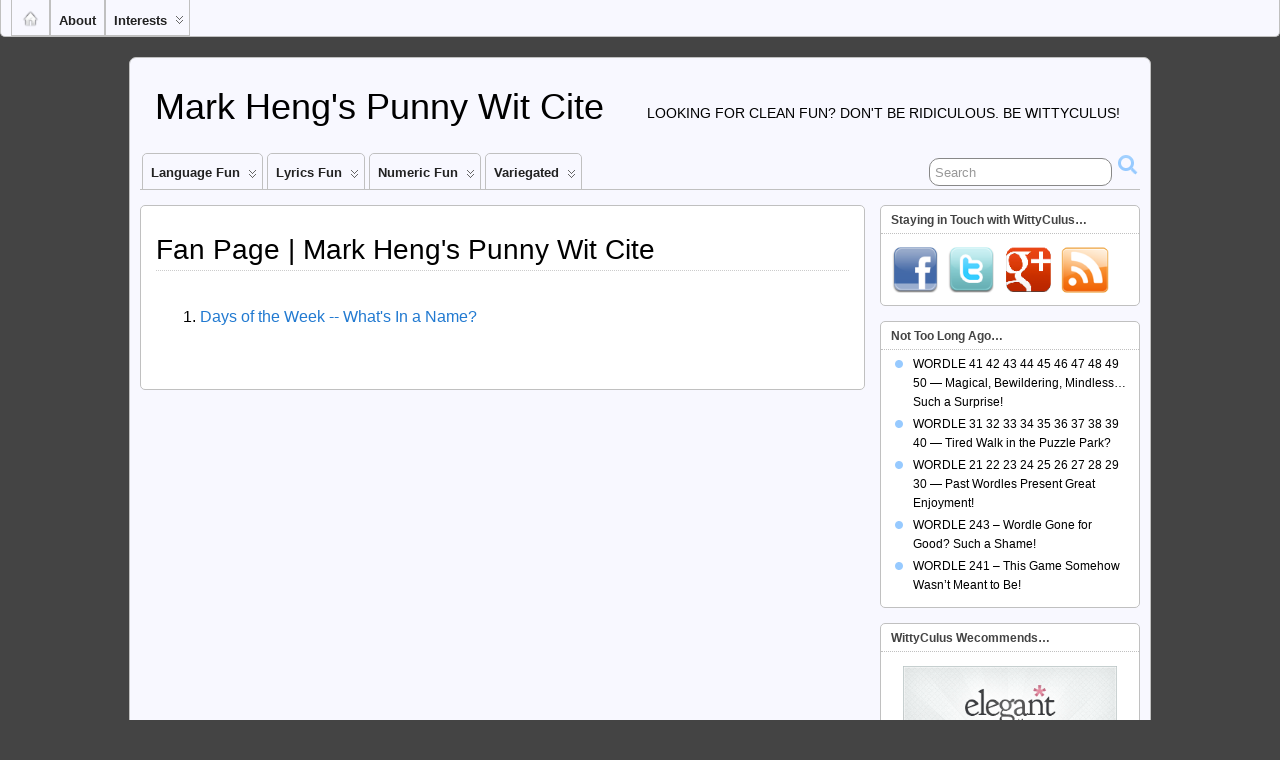

--- FILE ---
content_type: text/html; charset=UTF-8
request_url: http://wittyculus.com/tag/fan-page/
body_size: 8874
content:
<!DOCTYPE html PUBLIC "-//W3C//DTD XHTML 1.0 Transitional//EN" "http://www.w3.org/TR/xhtml1/DTD/xhtml1-transitional.dtd">
<html xmlns="http://www.w3.org/1999/xhtml" dir="ltr" lang="en-US" prefix="og: https://ogp.me/ns#">

<head profile="http://gmpg.org/xfn/11">
	<meta http-equiv="Content-Type" content="text/html; charset=UTF-8" />
	<link rel="pingback" href="http://wittyculus.com/xmlrpc.php" />

	
<link rel='shortcut icon' href='http://wittyculus.com/wp-content/uploads/2011/05/AniforWitFavIconround.jpg' />

		<!-- All in One SEO 4.6.7.1 - aioseo.com -->
		<title>Fan Page | Mark Heng's Punny Wit Cite</title>
		<meta name="robots" content="max-image-preview:large" />
		<meta name="keywords" content="wittyculus exploration,wittyculus twist,days of the week,astronomy,chinese five elements,wuxing,sun,moon,star,earth,wood,fire,water,facebook,fan page,lol,rotfl" />
		<link rel="canonical" href="http://wittyculus.com/tag/fan-page/" />
		<meta name="generator" content="All in One SEO (AIOSEO) 4.6.7.1" />
		<script type="application/ld+json" class="aioseo-schema">
			{"@context":"https:\/\/schema.org","@graph":[{"@type":"BreadcrumbList","@id":"http:\/\/wittyculus.com\/tag\/fan-page\/#breadcrumblist","itemListElement":[{"@type":"ListItem","@id":"http:\/\/wittyculus.com\/#listItem","position":1,"name":"Home","item":"http:\/\/wittyculus.com\/","nextItem":"http:\/\/wittyculus.com\/tag\/fan-page\/#listItem"},{"@type":"ListItem","@id":"http:\/\/wittyculus.com\/tag\/fan-page\/#listItem","position":2,"name":"Fan Page","previousItem":"http:\/\/wittyculus.com\/#listItem"}]},{"@type":"CollectionPage","@id":"http:\/\/wittyculus.com\/tag\/fan-page\/#collectionpage","url":"http:\/\/wittyculus.com\/tag\/fan-page\/","name":"Fan Page | Mark Heng's Punny Wit Cite","inLanguage":"en-US","isPartOf":{"@id":"http:\/\/wittyculus.com\/#website"},"breadcrumb":{"@id":"http:\/\/wittyculus.com\/tag\/fan-page\/#breadcrumblist"}},{"@type":"Organization","@id":"http:\/\/wittyculus.com\/#organization","name":"Mark Heng's Punny Wit Cite","description":"Looking for clean fun? Don't be ridiculous. Be WittyCulus!","url":"http:\/\/wittyculus.com\/"},{"@type":"WebSite","@id":"http:\/\/wittyculus.com\/#website","url":"http:\/\/wittyculus.com\/","name":"Mark Heng's Punny Wit Cite","description":"Looking for clean fun? Don't be ridiculous. Be WittyCulus!","inLanguage":"en-US","publisher":{"@id":"http:\/\/wittyculus.com\/#organization"}}]}
		</script>
		<!-- All in One SEO -->

<link rel='dns-prefetch' href='//s.w.org' />
<link rel="alternate" type="application/rss+xml" title="Mark Heng&#039;s Punny Wit Cite &raquo; Feed" href="http://wittyculus.com/feed/" />
<link rel="alternate" type="application/rss+xml" title="Mark Heng&#039;s Punny Wit Cite &raquo; Comments Feed" href="http://wittyculus.com/comments/feed/" />

<script>
var MP3jPLAYLISTS = [];
var MP3jPLAYERS = [];
</script>
<link rel="alternate" type="application/rss+xml" title="Mark Heng&#039;s Punny Wit Cite &raquo; Fan Page Tag Feed" href="http://wittyculus.com/tag/fan-page/feed/" />
<script type="text/javascript">
window._wpemojiSettings = {"baseUrl":"https:\/\/s.w.org\/images\/core\/emoji\/13.1.0\/72x72\/","ext":".png","svgUrl":"https:\/\/s.w.org\/images\/core\/emoji\/13.1.0\/svg\/","svgExt":".svg","source":{"concatemoji":"http:\/\/wittyculus.com\/wp-includes\/js\/wp-emoji-release.min.js"}};
/*! This file is auto-generated */
!function(e,a,t){var n,r,o,i=a.createElement("canvas"),p=i.getContext&&i.getContext("2d");function s(e,t){var a=String.fromCharCode;p.clearRect(0,0,i.width,i.height),p.fillText(a.apply(this,e),0,0);e=i.toDataURL();return p.clearRect(0,0,i.width,i.height),p.fillText(a.apply(this,t),0,0),e===i.toDataURL()}function c(e){var t=a.createElement("script");t.src=e,t.defer=t.type="text/javascript",a.getElementsByTagName("head")[0].appendChild(t)}for(o=Array("flag","emoji"),t.supports={everything:!0,everythingExceptFlag:!0},r=0;r<o.length;r++)t.supports[o[r]]=function(e){if(!p||!p.fillText)return!1;switch(p.textBaseline="top",p.font="600 32px Arial",e){case"flag":return s([127987,65039,8205,9895,65039],[127987,65039,8203,9895,65039])?!1:!s([55356,56826,55356,56819],[55356,56826,8203,55356,56819])&&!s([55356,57332,56128,56423,56128,56418,56128,56421,56128,56430,56128,56423,56128,56447],[55356,57332,8203,56128,56423,8203,56128,56418,8203,56128,56421,8203,56128,56430,8203,56128,56423,8203,56128,56447]);case"emoji":return!s([10084,65039,8205,55357,56613],[10084,65039,8203,55357,56613])}return!1}(o[r]),t.supports.everything=t.supports.everything&&t.supports[o[r]],"flag"!==o[r]&&(t.supports.everythingExceptFlag=t.supports.everythingExceptFlag&&t.supports[o[r]]);t.supports.everythingExceptFlag=t.supports.everythingExceptFlag&&!t.supports.flag,t.DOMReady=!1,t.readyCallback=function(){t.DOMReady=!0},t.supports.everything||(n=function(){t.readyCallback()},a.addEventListener?(a.addEventListener("DOMContentLoaded",n,!1),e.addEventListener("load",n,!1)):(e.attachEvent("onload",n),a.attachEvent("onreadystatechange",function(){"complete"===a.readyState&&t.readyCallback()})),(n=t.source||{}).concatemoji?c(n.concatemoji):n.wpemoji&&n.twemoji&&(c(n.twemoji),c(n.wpemoji)))}(window,document,window._wpemojiSettings);
</script>
<style type="text/css">
img.wp-smiley,
img.emoji {
	display: inline !important;
	border: none !important;
	box-shadow: none !important;
	height: 1em !important;
	width: 1em !important;
	margin: 0 0.07em !important;
	vertical-align: -0.1em !important;
	background: none !important;
	padding: 0 !important;
}
</style>
	<link rel='stylesheet' id='wp-block-library-css'  href='http://wittyculus.com/wp-includes/css/dist/block-library/style.min.css' type='text/css' media='all' />
<style id='global-styles-inline-css' type='text/css'>
body{--wp--preset--color--black: #000000;--wp--preset--color--cyan-bluish-gray: #abb8c3;--wp--preset--color--white: #ffffff;--wp--preset--color--pale-pink: #f78da7;--wp--preset--color--vivid-red: #cf2e2e;--wp--preset--color--luminous-vivid-orange: #ff6900;--wp--preset--color--luminous-vivid-amber: #fcb900;--wp--preset--color--light-green-cyan: #7bdcb5;--wp--preset--color--vivid-green-cyan: #00d084;--wp--preset--color--pale-cyan-blue: #8ed1fc;--wp--preset--color--vivid-cyan-blue: #0693e3;--wp--preset--color--vivid-purple: #9b51e0;--wp--preset--gradient--vivid-cyan-blue-to-vivid-purple: linear-gradient(135deg,rgba(6,147,227,1) 0%,rgb(155,81,224) 100%);--wp--preset--gradient--light-green-cyan-to-vivid-green-cyan: linear-gradient(135deg,rgb(122,220,180) 0%,rgb(0,208,130) 100%);--wp--preset--gradient--luminous-vivid-amber-to-luminous-vivid-orange: linear-gradient(135deg,rgba(252,185,0,1) 0%,rgba(255,105,0,1) 100%);--wp--preset--gradient--luminous-vivid-orange-to-vivid-red: linear-gradient(135deg,rgba(255,105,0,1) 0%,rgb(207,46,46) 100%);--wp--preset--gradient--very-light-gray-to-cyan-bluish-gray: linear-gradient(135deg,rgb(238,238,238) 0%,rgb(169,184,195) 100%);--wp--preset--gradient--cool-to-warm-spectrum: linear-gradient(135deg,rgb(74,234,220) 0%,rgb(151,120,209) 20%,rgb(207,42,186) 40%,rgb(238,44,130) 60%,rgb(251,105,98) 80%,rgb(254,248,76) 100%);--wp--preset--gradient--blush-light-purple: linear-gradient(135deg,rgb(255,206,236) 0%,rgb(152,150,240) 100%);--wp--preset--gradient--blush-bordeaux: linear-gradient(135deg,rgb(254,205,165) 0%,rgb(254,45,45) 50%,rgb(107,0,62) 100%);--wp--preset--gradient--luminous-dusk: linear-gradient(135deg,rgb(255,203,112) 0%,rgb(199,81,192) 50%,rgb(65,88,208) 100%);--wp--preset--gradient--pale-ocean: linear-gradient(135deg,rgb(255,245,203) 0%,rgb(182,227,212) 50%,rgb(51,167,181) 100%);--wp--preset--gradient--electric-grass: linear-gradient(135deg,rgb(202,248,128) 0%,rgb(113,206,126) 100%);--wp--preset--gradient--midnight: linear-gradient(135deg,rgb(2,3,129) 0%,rgb(40,116,252) 100%);--wp--preset--duotone--dark-grayscale: url('#wp-duotone-dark-grayscale');--wp--preset--duotone--grayscale: url('#wp-duotone-grayscale');--wp--preset--duotone--purple-yellow: url('#wp-duotone-purple-yellow');--wp--preset--duotone--blue-red: url('#wp-duotone-blue-red');--wp--preset--duotone--midnight: url('#wp-duotone-midnight');--wp--preset--duotone--magenta-yellow: url('#wp-duotone-magenta-yellow');--wp--preset--duotone--purple-green: url('#wp-duotone-purple-green');--wp--preset--duotone--blue-orange: url('#wp-duotone-blue-orange');--wp--preset--font-size--small: 13px;--wp--preset--font-size--medium: 20px;--wp--preset--font-size--large: 36px;--wp--preset--font-size--x-large: 42px;}.has-black-color{color: var(--wp--preset--color--black) !important;}.has-cyan-bluish-gray-color{color: var(--wp--preset--color--cyan-bluish-gray) !important;}.has-white-color{color: var(--wp--preset--color--white) !important;}.has-pale-pink-color{color: var(--wp--preset--color--pale-pink) !important;}.has-vivid-red-color{color: var(--wp--preset--color--vivid-red) !important;}.has-luminous-vivid-orange-color{color: var(--wp--preset--color--luminous-vivid-orange) !important;}.has-luminous-vivid-amber-color{color: var(--wp--preset--color--luminous-vivid-amber) !important;}.has-light-green-cyan-color{color: var(--wp--preset--color--light-green-cyan) !important;}.has-vivid-green-cyan-color{color: var(--wp--preset--color--vivid-green-cyan) !important;}.has-pale-cyan-blue-color{color: var(--wp--preset--color--pale-cyan-blue) !important;}.has-vivid-cyan-blue-color{color: var(--wp--preset--color--vivid-cyan-blue) !important;}.has-vivid-purple-color{color: var(--wp--preset--color--vivid-purple) !important;}.has-black-background-color{background-color: var(--wp--preset--color--black) !important;}.has-cyan-bluish-gray-background-color{background-color: var(--wp--preset--color--cyan-bluish-gray) !important;}.has-white-background-color{background-color: var(--wp--preset--color--white) !important;}.has-pale-pink-background-color{background-color: var(--wp--preset--color--pale-pink) !important;}.has-vivid-red-background-color{background-color: var(--wp--preset--color--vivid-red) !important;}.has-luminous-vivid-orange-background-color{background-color: var(--wp--preset--color--luminous-vivid-orange) !important;}.has-luminous-vivid-amber-background-color{background-color: var(--wp--preset--color--luminous-vivid-amber) !important;}.has-light-green-cyan-background-color{background-color: var(--wp--preset--color--light-green-cyan) !important;}.has-vivid-green-cyan-background-color{background-color: var(--wp--preset--color--vivid-green-cyan) !important;}.has-pale-cyan-blue-background-color{background-color: var(--wp--preset--color--pale-cyan-blue) !important;}.has-vivid-cyan-blue-background-color{background-color: var(--wp--preset--color--vivid-cyan-blue) !important;}.has-vivid-purple-background-color{background-color: var(--wp--preset--color--vivid-purple) !important;}.has-black-border-color{border-color: var(--wp--preset--color--black) !important;}.has-cyan-bluish-gray-border-color{border-color: var(--wp--preset--color--cyan-bluish-gray) !important;}.has-white-border-color{border-color: var(--wp--preset--color--white) !important;}.has-pale-pink-border-color{border-color: var(--wp--preset--color--pale-pink) !important;}.has-vivid-red-border-color{border-color: var(--wp--preset--color--vivid-red) !important;}.has-luminous-vivid-orange-border-color{border-color: var(--wp--preset--color--luminous-vivid-orange) !important;}.has-luminous-vivid-amber-border-color{border-color: var(--wp--preset--color--luminous-vivid-amber) !important;}.has-light-green-cyan-border-color{border-color: var(--wp--preset--color--light-green-cyan) !important;}.has-vivid-green-cyan-border-color{border-color: var(--wp--preset--color--vivid-green-cyan) !important;}.has-pale-cyan-blue-border-color{border-color: var(--wp--preset--color--pale-cyan-blue) !important;}.has-vivid-cyan-blue-border-color{border-color: var(--wp--preset--color--vivid-cyan-blue) !important;}.has-vivid-purple-border-color{border-color: var(--wp--preset--color--vivid-purple) !important;}.has-vivid-cyan-blue-to-vivid-purple-gradient-background{background: var(--wp--preset--gradient--vivid-cyan-blue-to-vivid-purple) !important;}.has-light-green-cyan-to-vivid-green-cyan-gradient-background{background: var(--wp--preset--gradient--light-green-cyan-to-vivid-green-cyan) !important;}.has-luminous-vivid-amber-to-luminous-vivid-orange-gradient-background{background: var(--wp--preset--gradient--luminous-vivid-amber-to-luminous-vivid-orange) !important;}.has-luminous-vivid-orange-to-vivid-red-gradient-background{background: var(--wp--preset--gradient--luminous-vivid-orange-to-vivid-red) !important;}.has-very-light-gray-to-cyan-bluish-gray-gradient-background{background: var(--wp--preset--gradient--very-light-gray-to-cyan-bluish-gray) !important;}.has-cool-to-warm-spectrum-gradient-background{background: var(--wp--preset--gradient--cool-to-warm-spectrum) !important;}.has-blush-light-purple-gradient-background{background: var(--wp--preset--gradient--blush-light-purple) !important;}.has-blush-bordeaux-gradient-background{background: var(--wp--preset--gradient--blush-bordeaux) !important;}.has-luminous-dusk-gradient-background{background: var(--wp--preset--gradient--luminous-dusk) !important;}.has-pale-ocean-gradient-background{background: var(--wp--preset--gradient--pale-ocean) !important;}.has-electric-grass-gradient-background{background: var(--wp--preset--gradient--electric-grass) !important;}.has-midnight-gradient-background{background: var(--wp--preset--gradient--midnight) !important;}.has-small-font-size{font-size: var(--wp--preset--font-size--small) !important;}.has-medium-font-size{font-size: var(--wp--preset--font-size--medium) !important;}.has-large-font-size{font-size: var(--wp--preset--font-size--large) !important;}.has-x-large-font-size{font-size: var(--wp--preset--font-size--x-large) !important;}
</style>
<link rel='stylesheet' id='digg-digg-css'  href='http://wittyculus.com/wp-content/plugins/digg-digg/css/diggdigg-style.css' type='text/css' media='screen' />
<link rel='stylesheet' id='mp3-jplayer-css'  href='http://wittyculus.com/wp-content/plugins/mp3-jplayer/css/v1-skins/v1-silver.css' type='text/css' media='all' />
<link rel='stylesheet' id='suffusion-theme-css'  href='http://wittyculus.com/wp-content/themes/suffusion/style.css' type='text/css' media='all' />
<link rel='stylesheet' id='suffusion-theme-skin-1-css'  href='http://wittyculus.com/wp-content/themes/suffusion/skins/light-theme-pale-blue/skin.css' type='text/css' media='all' />
<!--[if !IE]>--><link rel='stylesheet' id='suffusion-rounded-css'  href='http://wittyculus.com/wp-content/themes/suffusion/rounded-corners.css' type='text/css' media='all' />
<!--<![endif]-->
<!--[if lt IE 8]><link rel='stylesheet' id='suffusion-ie-css'  href='http://wittyculus.com/wp-content/themes/suffusion/ie-fix.css' type='text/css' media='all' />
<![endif]-->
<link rel='stylesheet' id='suffusion-generated-css'  href='http://wittyculus.com' type='text/css' media='all' />
<script type='text/javascript' src='http://wittyculus.com/wp-includes/js/jquery/jquery.min.js' id='jquery-core-js'></script>
<script type='text/javascript' src='http://wittyculus.com/wp-includes/js/jquery/jquery-migrate.min.js' id='jquery-migrate-js'></script>
<link rel="https://api.w.org/" href="http://wittyculus.com/wp-json/" /><link rel="alternate" type="application/json" href="http://wittyculus.com/wp-json/wp/v2/tags/226" /><!-- Start Additional Feeds -->
<!-- End Additional Feeds -->
		<!-- Custom CSS styles defined in options -->
		<style type="text/css">
			<!--/*--><![CDATA[/*><!--*/
.entry p { text-align: left; }
#header.fix { margin-left:15px; }
.blogtitle { font-size:300%; }
.description { font-size:115%; }
#nav ul.sf-menu { padding-top:0px; padding-bottom:0px; padding-left:2px; padding-right:100px; }
#header-widgets.warea div.suf-widget { border:0; }
			/*]]>*/-->
		</style>
		<!-- /Custom CSS styles defined in options -->
<!--[if lt IE 7]>
<script src="http://wittyculus.com/wp-content/themes/suffusion/belatedpng.js"></script>
<script>
	//Drew Diller's Belated PNG: http://dillerdesign.wordpress.com/2009/07/02/belatedpng-img-nodes-javascript-event-handling/
  	DD_belatedPNG.fix('img, .suf-widget ul li, #sidebar ul li, #sidebar-2 ul li, .sidebar-tab-content ul li, li.suf-mag-catblock-post, input, .searchform .searchsubmit, #right-header-widgets .searchsubmit, #left-header-widgets .searchsubmit, #top-bar-left-widgets .searchsubmit,  #top-bar-right-widgets .searchsubmit, submit, .searchsubmit, .postdata .category, .postdata .comments, .postdata .edit, .previous-entries a, .next-entries a, .post-nav .next a, .post-nav .previous a, .post .date, h3#comments, h3.comments, #h3#respond, h3.respond, blockquote, blockquote div');
 </script>
<![endif]-->
<!-- Custom JavaScript for header defined in options -->
<script type="text/javascript">
/* <![CDATA[ */
function showBlock(id) {
  document.getElementById(id).style.display = 'block';
}
function hideBlock(id) {
  document.getElementById(id).style.display = 'none';
}
function showBlockToggle(id) {
  if(document.getElementById(id).style.display == 'block')
    document.getElementById(id).style.display = 'none';
  else document.getElementById(id).style.display = 'block';
}
/* ]]> */
</script>
<!-- /Custom JavaScript for header defined in options -->
</head>
<body class="archive tag tag-fan-page tag-226">
        <script type='text/javascript'>
        //Menu effects
        var suf_nav_delay = 500;
        var suf_nav_effect = "fade";
        var suf_navt_delay = 500;
        var suf_navt_effect = "fade";
        var suf_jq_masonry_enabled = "disabled";
    </script>
			<div id='nav-top' class='tab fix'>
		<div class='col-control'>
		<!-- #top-bar-right-widgets -->
		<div id="top-bar-right-widgets" class="warea">
<!-- widget start --><div id="text-10" class="widget_text">			<div class="textwidget"><div style="width:140px; float:right; font-size:6px">
<br />
<script src="http://connect.facebook.net/en_US/all.js#xfbml=1"></script><fb:like href="https://www.facebook.com/pages/WittyCuluscom-Mark-Hengs-Punny-Wit-Cite/205452239494901?sk=wall" send="true" layout="button_count" width="100" height="600" show_faces="true" font="tahoma"></fb:like>
</div></div>
		</div><!-- widget end -->		</div>
		<!-- /#top-bar-right-widgets -->
<ul class='sf-menu'>

					<li ><a href='http://wittyculus.com'><img src='http://wittyculus.com/wp-content/themes/suffusion/images/home-light.png' alt='Home' class='home-icon'/></a></li><li class="page_item page-item-6"><a href="http://wittyculus.com/about/">About</a></li>
<li class="page_item page-item-577 page_item_has_children"><a href="http://wittyculus.com/interests/">Interests</a>
<ul class='children'>
	<li class="page_item page-item-579"><a href="http://wittyculus.com/interests/rave-reads/">Rave Reads</a></li>
</ul>
</li>

</ul>
		</div><!-- /.col-control -->
	</div><!-- /#nav-top -->
		<div id="wrapper" class="fix">
					<div id="header-container" class="fix">
					<div id="header" class="fix">
			<h1 class="blogtitle"><a href="http://wittyculus.com">Mark Heng&#039;s Punny Wit Cite</a></h1>
		<div class="description">Looking for clean fun? Don&#039;t be ridiculous. Be WittyCulus!</div>
    </div><!-- /header -->
		<!-- #header-widgets -->
		<div id="header-widgets" class="warea">
<!-- widget start --><div id="text-12" class="widget_text suf-widget">			<div class="textwidget"></div>
		</div><!-- widget end -->		</div>
		<!-- /#header-widgets -->
 	<div id="nav" class="tab fix">
		<div class='col-control'>
<ul class='sf-menu'>
	<li class="cat-item cat-item-4"><a href="http://wittyculus.com/category/word-play/">Language Fun</a>
<ul class='children'>
	<li class="cat-item cat-item-96"><a href="http://wittyculus.com/category/word-play/acronyms/">Acronyms</a>
</li>
	<li class="cat-item cat-item-16"><a href="http://wittyculus.com/category/word-play/alliterations/">Alliterations</a>
</li>
	<li class="cat-item cat-item-5"><a href="http://wittyculus.com/category/word-play/anagrams/">Anagrams</a>
</li>
	<li class="cat-item cat-item-80"><a href="http://wittyculus.com/category/word-play/chinese-play/">Fun with Chinese</a>
</li>
	<li class="cat-item cat-item-130"><a href="http://wittyculus.com/category/word-play/grammar-word-play/">Grammar</a>
</li>
	<li class="cat-item cat-item-81"><a href="http://wittyculus.com/category/word-play/jokes-word-play/">Jokes</a>
</li>
	<li class="cat-item cat-item-6"><a href="http://wittyculus.com/category/word-play/palindromes/">Palindromes</a>
</li>
	<li class="cat-item cat-item-83"><a href="http://wittyculus.com/category/word-play/puns/">Puns</a>
</li>
	<li class="cat-item cat-item-82"><a href="http://wittyculus.com/category/word-play/quotes-word-play/">Quotes</a>
</li>
	<li class="cat-item cat-item-94"><a href="http://wittyculus.com/category/word-play/riddles/">Riddles</a>
</li>
</ul>
</li>
	<li class="cat-item cat-item-1"><a href="http://wittyculus.com/category/lyrics-play/">Lyrics Fun</a>
<ul class='children'>
	<li class="cat-item cat-item-10"><a href="http://wittyculus.com/category/lyrics-play/chinese-songs/">Chinese Songs</a>
</li>
	<li class="cat-item cat-item-2"><a href="http://wittyculus.com/category/lyrics-play/english-songs/">English Songs</a>
</li>
</ul>
</li>
	<li class="cat-item cat-item-7"><a href="http://wittyculus.com/category/maths-play/">Numeric Fun</a>
<ul class='children'>
	<li class="cat-item cat-item-8"><a href="http://wittyculus.com/category/maths-play/palindromes-maths-play/">Palindromes</a>
</li>
	<li class="cat-item cat-item-9"><a href="http://wittyculus.com/category/maths-play/special-numbers/">Special Numbers</a>
</li>
	<li class="cat-item cat-item-128"><a href="http://wittyculus.com/category/maths-play/visualization/">Visualization</a>
</li>
</ul>
</li>
	<li class="cat-item cat-item-129"><a href="http://wittyculus.com/category/miscellany/">Variegated</a>
<ul class='children'>
	<li class="cat-item cat-item-3"><a href="http://wittyculus.com/category/miscellany/internet-marketing/">Internet Marketing</a>
</li>
	<li class="cat-item cat-item-65"><a href="http://wittyculus.com/category/miscellany/investing/">Investing</a>
</li>
	<li class="cat-item cat-item-17"><a href="http://wittyculus.com/category/miscellany/tv-radio/">TV &amp; Radio</a>
</li>
</ul>
</li>

</ul>
		<!-- right-header-widgets -->
		<div id="right-header-widgets" class="warea">
		
<form method="get" class="searchform" action="http://wittyculus.com/">
	<input type="text" value="Search" name="s" class="searchfield" onfocus="if (this.value == 'Search') {this.value = '';}" onblur="if (this.value == '') {this.value = 'Search';}" />
	<input type="submit" class="searchsubmit" value="" name="searchsubmit" />
</form>
		</div>
		<!-- /right-header-widgets -->
		</div><!-- /col-control -->
	</div><!-- /nav -->
			</div><!-- //#header-container -->
			<div id="container" class="fix">
				    <div id="main-col">
      <div id="content" class="hfeed">
	<div class='post info-tag fix'>
		<h2 class="posttitle">Fan Page | Mark Heng's Punny Wit Cite</h2>
		<div class="entry fix">
<ol>
<li><a href='http://wittyculus.com/days-of-the-week-whats-in-a-name/' class='entry-title' rel='bookmark' title='Days of the Week -- What&#039;s In a Name?' >Days of the Week -- What's In a Name?</a></li>
</ol>
		</div> <!-- /.entry -->
	</div> <!-- /.post -->
      </div><!-- content -->
    </div><!-- main col -->
	<div id='sidebar-shell-1' class='sidebar-shell sidebar-shell-right'>
<div class="dbx-group right boxed warea" id="sidebar">
<!--widget start --><div id="text-14" class="dbx-box suf-widget widget_text"><div class="dbx-content"><h3 class="dbx-handle plain">Staying in Touch with WittyCulus&#8230;</h3>			<div class="textwidget"><div style="margin-top:-5px; margin-bottom:-10px">
<a target="_blank" href="https://facebook.com/WittyCulus" class="follow-icon-and-tag" title="Facebook" rel="noopener"><img src="http://wittyculus.com/wp-content/themes/suffusion/images/follow/Facebook-04.png" title="Let's be WittyCulus on Facebook" alt="Facebook" style='width:48px; height:48px;' /></a>
<a target="_blank" href="http://twitter.com/WittyCulus" class="follow-icon-and-tag" title="Twitter" rel="noopener"><img src="http://wittyculus.com/wp-content/themes/suffusion/images/follow/Twitter-08.png" title="Follow WittyCulus on Twitter" alt="Twitter" style='width:48px; height:48px;' /></a>
<a rel="author noopener" target="_blank" href="https://plus.google.com/102479625642210396540" class="follow-icon-and-tag" title="Google+"><img src="http://wittyculus.com/wp-content/uploads/2012/11/Google+-icon.bmp" title="Join Mark Heng on Google+" alt="Google+" style='width:50px; height:50px; margin-top:2px' /></a>
<a target="_blank" href="http://feeds.feedburner.com/WittyCulus" class="follow-icon-and-tag" title="RSS" rel="noopener"><img src="http://wittyculus.com/wp-content/themes/suffusion/images/follow/RSS-02.png" title="Get WittyCulus' feed for thought" alt="RSS feed" style='width:48px; height:48px;' /></a>
</div></div>
		</div></div><!--widget end -->
		<!--widget start --><div id="recent-posts-3" class="dbx-box suf-widget widget_recent_entries"><div class="dbx-content">
		<h3 class="dbx-handle plain">Not Too Long Ago&#8230;</h3>
		<ul>
											<li>
					<a href="http://wittyculus.com/wordle-41-42-43-44-45-46-47-48-49-50-magical-bewildering-mindless-such-a-surprise/">WORDLE 41 42 43 44 45 46 47 48 49 50 &#8212; Magical, Bewildering, Mindless&#8230; Such a Surprise!</a>
									</li>
											<li>
					<a href="http://wittyculus.com/wordle-31-32-33-34-35-36-37-38-39-40-tired-walk-in-puzzle-park/">WORDLE 31 32 33 34 35 36 37 38 39 40 &#8212; Tired Walk in the Puzzle Park?</a>
									</li>
											<li>
					<a href="http://wittyculus.com/wordle-21-22-23-24-25-26-27-28-29-30-past-wordles-present-great-enjoyment/">WORDLE 21 22 23 24 25 26 27 28 29 30 &#8212; Past Wordles Present Great Enjoyment!</a>
									</li>
											<li>
					<a href="http://wittyculus.com/wordle-243-wordle-gone-for-good-such-a-shame/">WORDLE 243 – Wordle Gone for Good? Such a Shame!</a>
									</li>
											<li>
					<a href="http://wittyculus.com/wordle-241-this-game-somehow-wasnt-meant-to-be/">WORDLE 241 – This Game Somehow Wasn&#8217;t Meant to Be!</a>
									</li>
					</ul>

		</div></div><!--widget end --><!--widget start --><div id="text-5" class="dbx-box suf-widget widget_text"><div class="dbx-content"><h3 class="dbx-handle plain">WittyCulus Wecommends&#8230;</h3>			<div class="textwidget"><p style="text-align:center">&nbsp;<br />
<a href="http://wittyculus.com/Recommends/ElegantThemes" target="_blank" rel="noopener"><img width="90%" style="border:0px; margin-top:-10px; margin-bottom:-10px" title="Style your website right with Elegant Themes. Make an impact!" alt="Elegant Themes button ad" src="http://www.elegantthemes.com/affiliates/banners/300x250.gif" /></a>
</p>
</div>
		</div></div><!--widget end --><!--widget start --><div id="suf-cat-posts-3" class="dbx-box suf-widget widget-suf-cat-posts"><div class="dbx-content"><h3 class="dbx-handle plain">Try These 5-Minute Quickies&#8230;</h3><ul>
<li><a href='http://wittyculus.com/singlish-lesson-one-part-two/'>Singlish &#8212; Lesson One, Part Two?</a></li>
<li><a href='http://wittyculus.com/punny-or-what-a-reprise/'>Punny, or What? A Reprise</a></li>
<li><a href='http://wittyculus.com/english-in-chinese-out/'>English In, Chinese Out</a></li>
<li><a href='http://wittyculus.com/punny-or-what/'>Punny, or What?</a></li>
<li><a href='http://wittyculus.com/tickled-pink-on-do-re-mi/'>Tickled Pink, on Do-Re-Mi</a></li>
</ul></div></div><!--widget end --><!--widget start --><div id="text-13" class="dbx-box suf-widget widget_text"><div class="dbx-content"><h3 class="dbx-handle plain">Beyond Your Mind&#8217;s Limit&#8230;</h3>			<div class="textwidget"><p style="text-align:center">&nbsp;<br />
<a href="http://WittyCulus.com/Recommends/11ForgottenLaws"><img width="90%" style="margin-top:-10px; margin-bottom:-20px" title="Go on a journey to learn Bob [The Secret] Proctor's other secrets..." alt="11 Forgotten Laws button ad" src="http://www.the11forgottenlaws.com/project/media/images/affiliates/banners/250-250a-v2.jpg" /></a>
</p>
<p style="text-align:center; margin-bottom:5px">&nbsp;<br />
<a href="http://WittyCulus.com/Recommends/5MinuteLearning"><img width="92%" style="margin-top:0px; margin-bottom:0px" title="Discover how to double your learning power in just 5 minutes..." alt="5 Minute Learning Machine button ad" src="http://wittyculus.com/wp-content/uploads/2012/01/5-Minute-Learning-Machine-brain3images.jpg" /></a>
</p></div>
		</div></div><!--widget end --><!--widget start --><div id="text-8" class="dbx-box suf-widget widget_text"><div class="dbx-content"><h3 class="dbx-handle plain">Now Reading&#8230;</h3>			<div class="textwidget"><div>
<div style="float:left; width:115px; margin-left:0px; overflow:hidden">
<a href="http://www.amazon.com/gp/product/B00ENTJR0I/ref=as_li_ss_il?ie=UTF8&camp=1789&creative=390957&creativeASIN=B00ENTJR0I&linkCode=as2&tag=forsectiptras-20"><img border="0" src="http://ws-na.amazon-adsystem.com/widgets/q?_encoding=UTF8&ASIN=B00ENTJR0I&Format=_SL160_&ID=AsinImage&MarketPlace=US&ServiceVersion=20070822&WS=1&tag=forsectiptras-20" ></a><img src="http://ir-na.amazon-adsystem.com/e/ir?t=forsectiptras-20&l=as2&o=1&a=B00ENTJR0I" width="1" height="1" border="0" alt="" style="border:none !important; margin:0px !important;" />
</div>
<div style="float:right; margin-right:0px">

</div>
</div><br clear="all" /></div>
		</div></div><!--widget end --><!--widget start --><div id="text-4" class="dbx-box suf-widget widget_text"><div class="dbx-content"><h3 class="dbx-handle plain">Personal Favourites</h3>			<div class="textwidget"><ul>
<li><a target="_blank" href="http://www.beegees.com/" title="Bee Gees Official Website" rel="noopener">Bee Gees</a></li>
<li><a target="_blank" href="http://www.brothersgibb.org/andygibb.html" title="Gibb Service International - Andy Gibb Page" rel="noopener">Andy Gibb</a></li>
<li><a target="_blank" href="http://www.airsupplymusic.com" title="Air Supply Official Website" rel="noopener">Air Supply</a></li>
</ul></div>
		</div></div><!--widget end --></div><!--/sidebar -->
</div>
	</div><!-- /container -->

</div><!--/wrapper -->
	<div id='page-footer'>
		<div class='col-control'>
		<div id="cred">
		<table>
			<tr>
				<td class="cred-left">© 2011-12 <a href='http://wittyculus.com'>WittyCulus.com</a></td>
				<td class="cred-center"></td>
				<td class="cred-right"><a href="http://www.aquoid.com/news/themes/suffusion/">Suffusion theme by Sayontan Sinha</a></td>
			</tr>
		</table>
	</div>
			</div>
	</div>
		<!-- 114 queries, 54MB in 2.140 seconds. -->
	
<!-- Infolinks START -->
<script type="text/javascript" src="http://wittyculus.com/wp-content/plugins/infolinks-officlial-plugin/js/jquery.js"></script><script type="text/javascript">jQuery(document).ready(function(){jQuery('.description').before('<span><!--INFOLINKS_OFF--></span>');jQuery('.description').after('<span><!--INFOLINKS_ON--></span>');jQuery('#headerimg').before('<span><!--INFOLINKS_OFF--></span>');jQuery('#headerimg').after('<span><!--INFOLINKS_ON--></span>');jQuery('h1').before('<span><!--INFOLINKS_OFF--></span>');jQuery('h1').after('<span><!--INFOLINKS_ON--></span>');jQuery('h1').before('<span><!--INFOLINKS_OFF--></span>');jQuery('h1').after('<span><!--INFOLINKS_ON--></span>');});</script>
<script type="text/javascript">
    var infolinks_pid = 456115; 
    var infolinks_plugin_version = ""; 
    var infolinks_resources = "//resources.infolinks.com/js"; 
</script>
<script type="text/javascript" src="//resources.infolinks.com/js/infolinks_main.js" ></script>
<!-- Infolinks END --><!-- Start Google Analytics -->
<script type="text/javascript">

  var _gaq = _gaq || [];
  _gaq.push(['_setAccount', 'UA-23060850-1']);
  _gaq.push(['_trackPageview']);

  (function() {
    var ga = document.createElement('script'); ga.type = 'text/javascript'; ga.async = true;
    ga.src = ('https:' == document.location.protocol ? 'https://ssl' : 'http://www') + '.google-analytics.com/ga.js';
    var s = document.getElementsByTagName('script')[0]; s.parentNode.insertBefore(ga, s);
  })();

</script>
<!-- End Google Analytics -->
<script type='text/javascript' id='icwp-wpsf-notbot-js-extra'>
/* <![CDATA[ */
var shield_vars_notbot = {"strings":{"select_action":"Please select an action to perform.","are_you_sure":"Are you sure?","absolutely_sure":"Are you absolutely sure?"},"comps":{"notbot":{"ajax":{"not_bot":{"action":"shield_action","ex":"capture_not_bot","exnonce":"f15dce1a9e","ajaxurl":"http:\/\/wittyculus.com\/wp-admin\/admin-ajax.php","_wpnonce":"ff4b5b2f1e","_rest_url":"http:\/\/wittyculus.com\/wp-json\/shield\/v1\/action\/capture_not_bot?exnonce=f15dce1a9e&_wpnonce=ff4b5b2f1e"}},"flags":{"skip":false,"required":true}}}};
/* ]]> */
</script>
<script type='text/javascript' src='http://wittyculus.com/wp-content/plugins/wp-simple-firewall/assets/dist/shield-notbot.bundle.js' id='icwp-wpsf-notbot-js'></script>
<script type='text/javascript' src='http://wittyculus.com/wp-content/themes/suffusion/scripts/suffusion.js' id='suffusion-js'></script>

</body>
</html>


--- FILE ---
content_type: text/html; charset=UTF-8
request_url: http://wittyculus.com/
body_size: 18142
content:
<!DOCTYPE html PUBLIC "-//W3C//DTD XHTML 1.0 Transitional//EN" "http://www.w3.org/TR/xhtml1/DTD/xhtml1-transitional.dtd">
<html xmlns="http://www.w3.org/1999/xhtml" dir="ltr" lang="en-US" prefix="og: https://ogp.me/ns#">

<head profile="http://gmpg.org/xfn/11">
	<meta http-equiv="Content-Type" content="text/html; charset=UTF-8" />
	<link rel="pingback" href="http://wittyculus.com/xmlrpc.php" />

	
<link rel='shortcut icon' href='http://wittyculus.com/wp-content/uploads/2011/05/AniforWitFavIconround.jpg' />

		<!-- All in One SEO 4.6.7.1 - aioseo.com -->
		<title>Mark Heng's Punny Wit Cite</title>
		<meta name="description" content="WittyCulus! It\&#039;s an eye for wit. We dig: wit, humor, pun, anagrams, palindromes, alliterations, maths oddities, altered lyrics, etc. Relax, be amused and enjoy some clean fun here." />
		<meta name="robots" content="max-image-preview:large" />
		<meta name="keywords" content="mark heng,wittyculus,wittyculus.com,punny wit cite,funny website,lighter side of life,wit,humor,pun,anagrams,palindromes,maths oddities,song lyrics,amusement,clean fun,alliterations" />
		<link rel="canonical" href="http://wittyculus.com/" />
		<link rel="next" href="http://wittyculus.com/page/2/" />
		<meta name="generator" content="All in One SEO (AIOSEO) 4.6.7.1" />
		<meta property="og:locale" content="en_US" />
		<meta property="og:site_name" content="Mark Heng&#039;s Punny Wit Cite | Looking for clean fun? Don&#039;t be ridiculous. Be WittyCulus!" />
		<meta property="og:type" content="article" />
		<meta property="og:title" content="Mark Heng&#039;s Punny Wit Cite" />
		<meta property="og:description" content="WittyCulus! It\&#039;s an eye for wit. We dig: wit, humor, pun, anagrams, palindromes, alliterations, maths oddities, altered lyrics, etc. Relax, be amused and enjoy some clean fun here." />
		<meta property="og:url" content="http://wittyculus.com/" />
		<meta name="twitter:card" content="summary" />
		<meta name="twitter:title" content="Mark Heng&#039;s Punny Wit Cite" />
		<meta name="twitter:description" content="WittyCulus! It\&#039;s an eye for wit. We dig: wit, humor, pun, anagrams, palindromes, alliterations, maths oddities, altered lyrics, etc. Relax, be amused and enjoy some clean fun here." />
		<script type="application/ld+json" class="aioseo-schema">
			{"@context":"https:\/\/schema.org","@graph":[{"@type":"BreadcrumbList","@id":"http:\/\/wittyculus.com\/#breadcrumblist","itemListElement":[{"@type":"ListItem","@id":"http:\/\/wittyculus.com\/#listItem","position":1,"name":"Home"}]},{"@type":"CollectionPage","@id":"http:\/\/wittyculus.com\/#collectionpage","url":"http:\/\/wittyculus.com\/","name":"Mark Heng's Punny Wit Cite","description":"WittyCulus! It\\'s an eye for wit. We dig: wit, humor, pun, anagrams, palindromes, alliterations, maths oddities, altered lyrics, etc. Relax, be amused and enjoy some clean fun here.","inLanguage":"en-US","isPartOf":{"@id":"http:\/\/wittyculus.com\/#website"},"breadcrumb":{"@id":"http:\/\/wittyculus.com\/#breadcrumblist"},"about":{"@id":"http:\/\/wittyculus.com\/#organization"}},{"@type":"Organization","@id":"http:\/\/wittyculus.com\/#organization","name":"Mark Heng's Punny Wit Cite","description":"Looking for clean fun? Don't be ridiculous. Be WittyCulus!","url":"http:\/\/wittyculus.com\/"},{"@type":"WebSite","@id":"http:\/\/wittyculus.com\/#website","url":"http:\/\/wittyculus.com\/","name":"Mark Heng's Punny Wit Cite","description":"Looking for clean fun? Don't be ridiculous. Be WittyCulus!","inLanguage":"en-US","publisher":{"@id":"http:\/\/wittyculus.com\/#organization"},"potentialAction":{"@type":"SearchAction","target":{"@type":"EntryPoint","urlTemplate":"http:\/\/wittyculus.com\/?s={search_term_string}"},"query-input":"required name=search_term_string"}}]}
		</script>
		<!-- All in One SEO -->

<link rel='dns-prefetch' href='//s.w.org' />
<link rel="alternate" type="application/rss+xml" title="Mark Heng&#039;s Punny Wit Cite &raquo; Feed" href="http://wittyculus.com/feed/" />
<link rel="alternate" type="application/rss+xml" title="Mark Heng&#039;s Punny Wit Cite &raquo; Comments Feed" href="http://wittyculus.com/comments/feed/" />

<script>
var MP3jPLAYLISTS = [];
var MP3jPLAYERS = [];
</script>
<script type="text/javascript">
window._wpemojiSettings = {"baseUrl":"https:\/\/s.w.org\/images\/core\/emoji\/13.1.0\/72x72\/","ext":".png","svgUrl":"https:\/\/s.w.org\/images\/core\/emoji\/13.1.0\/svg\/","svgExt":".svg","source":{"concatemoji":"http:\/\/wittyculus.com\/wp-includes\/js\/wp-emoji-release.min.js"}};
/*! This file is auto-generated */
!function(e,a,t){var n,r,o,i=a.createElement("canvas"),p=i.getContext&&i.getContext("2d");function s(e,t){var a=String.fromCharCode;p.clearRect(0,0,i.width,i.height),p.fillText(a.apply(this,e),0,0);e=i.toDataURL();return p.clearRect(0,0,i.width,i.height),p.fillText(a.apply(this,t),0,0),e===i.toDataURL()}function c(e){var t=a.createElement("script");t.src=e,t.defer=t.type="text/javascript",a.getElementsByTagName("head")[0].appendChild(t)}for(o=Array("flag","emoji"),t.supports={everything:!0,everythingExceptFlag:!0},r=0;r<o.length;r++)t.supports[o[r]]=function(e){if(!p||!p.fillText)return!1;switch(p.textBaseline="top",p.font="600 32px Arial",e){case"flag":return s([127987,65039,8205,9895,65039],[127987,65039,8203,9895,65039])?!1:!s([55356,56826,55356,56819],[55356,56826,8203,55356,56819])&&!s([55356,57332,56128,56423,56128,56418,56128,56421,56128,56430,56128,56423,56128,56447],[55356,57332,8203,56128,56423,8203,56128,56418,8203,56128,56421,8203,56128,56430,8203,56128,56423,8203,56128,56447]);case"emoji":return!s([10084,65039,8205,55357,56613],[10084,65039,8203,55357,56613])}return!1}(o[r]),t.supports.everything=t.supports.everything&&t.supports[o[r]],"flag"!==o[r]&&(t.supports.everythingExceptFlag=t.supports.everythingExceptFlag&&t.supports[o[r]]);t.supports.everythingExceptFlag=t.supports.everythingExceptFlag&&!t.supports.flag,t.DOMReady=!1,t.readyCallback=function(){t.DOMReady=!0},t.supports.everything||(n=function(){t.readyCallback()},a.addEventListener?(a.addEventListener("DOMContentLoaded",n,!1),e.addEventListener("load",n,!1)):(e.attachEvent("onload",n),a.attachEvent("onreadystatechange",function(){"complete"===a.readyState&&t.readyCallback()})),(n=t.source||{}).concatemoji?c(n.concatemoji):n.wpemoji&&n.twemoji&&(c(n.twemoji),c(n.wpemoji)))}(window,document,window._wpemojiSettings);
</script>
<style type="text/css">
img.wp-smiley,
img.emoji {
	display: inline !important;
	border: none !important;
	box-shadow: none !important;
	height: 1em !important;
	width: 1em !important;
	margin: 0 0.07em !important;
	vertical-align: -0.1em !important;
	background: none !important;
	padding: 0 !important;
}
</style>
	<link rel='stylesheet' id='wp-block-library-css'  href='http://wittyculus.com/wp-includes/css/dist/block-library/style.min.css' type='text/css' media='all' />
<style id='global-styles-inline-css' type='text/css'>
body{--wp--preset--color--black: #000000;--wp--preset--color--cyan-bluish-gray: #abb8c3;--wp--preset--color--white: #ffffff;--wp--preset--color--pale-pink: #f78da7;--wp--preset--color--vivid-red: #cf2e2e;--wp--preset--color--luminous-vivid-orange: #ff6900;--wp--preset--color--luminous-vivid-amber: #fcb900;--wp--preset--color--light-green-cyan: #7bdcb5;--wp--preset--color--vivid-green-cyan: #00d084;--wp--preset--color--pale-cyan-blue: #8ed1fc;--wp--preset--color--vivid-cyan-blue: #0693e3;--wp--preset--color--vivid-purple: #9b51e0;--wp--preset--gradient--vivid-cyan-blue-to-vivid-purple: linear-gradient(135deg,rgba(6,147,227,1) 0%,rgb(155,81,224) 100%);--wp--preset--gradient--light-green-cyan-to-vivid-green-cyan: linear-gradient(135deg,rgb(122,220,180) 0%,rgb(0,208,130) 100%);--wp--preset--gradient--luminous-vivid-amber-to-luminous-vivid-orange: linear-gradient(135deg,rgba(252,185,0,1) 0%,rgba(255,105,0,1) 100%);--wp--preset--gradient--luminous-vivid-orange-to-vivid-red: linear-gradient(135deg,rgba(255,105,0,1) 0%,rgb(207,46,46) 100%);--wp--preset--gradient--very-light-gray-to-cyan-bluish-gray: linear-gradient(135deg,rgb(238,238,238) 0%,rgb(169,184,195) 100%);--wp--preset--gradient--cool-to-warm-spectrum: linear-gradient(135deg,rgb(74,234,220) 0%,rgb(151,120,209) 20%,rgb(207,42,186) 40%,rgb(238,44,130) 60%,rgb(251,105,98) 80%,rgb(254,248,76) 100%);--wp--preset--gradient--blush-light-purple: linear-gradient(135deg,rgb(255,206,236) 0%,rgb(152,150,240) 100%);--wp--preset--gradient--blush-bordeaux: linear-gradient(135deg,rgb(254,205,165) 0%,rgb(254,45,45) 50%,rgb(107,0,62) 100%);--wp--preset--gradient--luminous-dusk: linear-gradient(135deg,rgb(255,203,112) 0%,rgb(199,81,192) 50%,rgb(65,88,208) 100%);--wp--preset--gradient--pale-ocean: linear-gradient(135deg,rgb(255,245,203) 0%,rgb(182,227,212) 50%,rgb(51,167,181) 100%);--wp--preset--gradient--electric-grass: linear-gradient(135deg,rgb(202,248,128) 0%,rgb(113,206,126) 100%);--wp--preset--gradient--midnight: linear-gradient(135deg,rgb(2,3,129) 0%,rgb(40,116,252) 100%);--wp--preset--duotone--dark-grayscale: url('#wp-duotone-dark-grayscale');--wp--preset--duotone--grayscale: url('#wp-duotone-grayscale');--wp--preset--duotone--purple-yellow: url('#wp-duotone-purple-yellow');--wp--preset--duotone--blue-red: url('#wp-duotone-blue-red');--wp--preset--duotone--midnight: url('#wp-duotone-midnight');--wp--preset--duotone--magenta-yellow: url('#wp-duotone-magenta-yellow');--wp--preset--duotone--purple-green: url('#wp-duotone-purple-green');--wp--preset--duotone--blue-orange: url('#wp-duotone-blue-orange');--wp--preset--font-size--small: 13px;--wp--preset--font-size--medium: 20px;--wp--preset--font-size--large: 36px;--wp--preset--font-size--x-large: 42px;}.has-black-color{color: var(--wp--preset--color--black) !important;}.has-cyan-bluish-gray-color{color: var(--wp--preset--color--cyan-bluish-gray) !important;}.has-white-color{color: var(--wp--preset--color--white) !important;}.has-pale-pink-color{color: var(--wp--preset--color--pale-pink) !important;}.has-vivid-red-color{color: var(--wp--preset--color--vivid-red) !important;}.has-luminous-vivid-orange-color{color: var(--wp--preset--color--luminous-vivid-orange) !important;}.has-luminous-vivid-amber-color{color: var(--wp--preset--color--luminous-vivid-amber) !important;}.has-light-green-cyan-color{color: var(--wp--preset--color--light-green-cyan) !important;}.has-vivid-green-cyan-color{color: var(--wp--preset--color--vivid-green-cyan) !important;}.has-pale-cyan-blue-color{color: var(--wp--preset--color--pale-cyan-blue) !important;}.has-vivid-cyan-blue-color{color: var(--wp--preset--color--vivid-cyan-blue) !important;}.has-vivid-purple-color{color: var(--wp--preset--color--vivid-purple) !important;}.has-black-background-color{background-color: var(--wp--preset--color--black) !important;}.has-cyan-bluish-gray-background-color{background-color: var(--wp--preset--color--cyan-bluish-gray) !important;}.has-white-background-color{background-color: var(--wp--preset--color--white) !important;}.has-pale-pink-background-color{background-color: var(--wp--preset--color--pale-pink) !important;}.has-vivid-red-background-color{background-color: var(--wp--preset--color--vivid-red) !important;}.has-luminous-vivid-orange-background-color{background-color: var(--wp--preset--color--luminous-vivid-orange) !important;}.has-luminous-vivid-amber-background-color{background-color: var(--wp--preset--color--luminous-vivid-amber) !important;}.has-light-green-cyan-background-color{background-color: var(--wp--preset--color--light-green-cyan) !important;}.has-vivid-green-cyan-background-color{background-color: var(--wp--preset--color--vivid-green-cyan) !important;}.has-pale-cyan-blue-background-color{background-color: var(--wp--preset--color--pale-cyan-blue) !important;}.has-vivid-cyan-blue-background-color{background-color: var(--wp--preset--color--vivid-cyan-blue) !important;}.has-vivid-purple-background-color{background-color: var(--wp--preset--color--vivid-purple) !important;}.has-black-border-color{border-color: var(--wp--preset--color--black) !important;}.has-cyan-bluish-gray-border-color{border-color: var(--wp--preset--color--cyan-bluish-gray) !important;}.has-white-border-color{border-color: var(--wp--preset--color--white) !important;}.has-pale-pink-border-color{border-color: var(--wp--preset--color--pale-pink) !important;}.has-vivid-red-border-color{border-color: var(--wp--preset--color--vivid-red) !important;}.has-luminous-vivid-orange-border-color{border-color: var(--wp--preset--color--luminous-vivid-orange) !important;}.has-luminous-vivid-amber-border-color{border-color: var(--wp--preset--color--luminous-vivid-amber) !important;}.has-light-green-cyan-border-color{border-color: var(--wp--preset--color--light-green-cyan) !important;}.has-vivid-green-cyan-border-color{border-color: var(--wp--preset--color--vivid-green-cyan) !important;}.has-pale-cyan-blue-border-color{border-color: var(--wp--preset--color--pale-cyan-blue) !important;}.has-vivid-cyan-blue-border-color{border-color: var(--wp--preset--color--vivid-cyan-blue) !important;}.has-vivid-purple-border-color{border-color: var(--wp--preset--color--vivid-purple) !important;}.has-vivid-cyan-blue-to-vivid-purple-gradient-background{background: var(--wp--preset--gradient--vivid-cyan-blue-to-vivid-purple) !important;}.has-light-green-cyan-to-vivid-green-cyan-gradient-background{background: var(--wp--preset--gradient--light-green-cyan-to-vivid-green-cyan) !important;}.has-luminous-vivid-amber-to-luminous-vivid-orange-gradient-background{background: var(--wp--preset--gradient--luminous-vivid-amber-to-luminous-vivid-orange) !important;}.has-luminous-vivid-orange-to-vivid-red-gradient-background{background: var(--wp--preset--gradient--luminous-vivid-orange-to-vivid-red) !important;}.has-very-light-gray-to-cyan-bluish-gray-gradient-background{background: var(--wp--preset--gradient--very-light-gray-to-cyan-bluish-gray) !important;}.has-cool-to-warm-spectrum-gradient-background{background: var(--wp--preset--gradient--cool-to-warm-spectrum) !important;}.has-blush-light-purple-gradient-background{background: var(--wp--preset--gradient--blush-light-purple) !important;}.has-blush-bordeaux-gradient-background{background: var(--wp--preset--gradient--blush-bordeaux) !important;}.has-luminous-dusk-gradient-background{background: var(--wp--preset--gradient--luminous-dusk) !important;}.has-pale-ocean-gradient-background{background: var(--wp--preset--gradient--pale-ocean) !important;}.has-electric-grass-gradient-background{background: var(--wp--preset--gradient--electric-grass) !important;}.has-midnight-gradient-background{background: var(--wp--preset--gradient--midnight) !important;}.has-small-font-size{font-size: var(--wp--preset--font-size--small) !important;}.has-medium-font-size{font-size: var(--wp--preset--font-size--medium) !important;}.has-large-font-size{font-size: var(--wp--preset--font-size--large) !important;}.has-x-large-font-size{font-size: var(--wp--preset--font-size--x-large) !important;}
</style>
<link rel='stylesheet' id='digg-digg-css'  href='http://wittyculus.com/wp-content/plugins/digg-digg/css/diggdigg-style.css' type='text/css' media='screen' />
<link rel='stylesheet' id='mp3-jplayer-css'  href='http://wittyculus.com/wp-content/plugins/mp3-jplayer/css/v1-skins/v1-silver.css' type='text/css' media='all' />
<link rel='stylesheet' id='suffusion-theme-css'  href='http://wittyculus.com/wp-content/themes/suffusion/style.css' type='text/css' media='all' />
<link rel='stylesheet' id='suffusion-theme-skin-1-css'  href='http://wittyculus.com/wp-content/themes/suffusion/skins/light-theme-pale-blue/skin.css' type='text/css' media='all' />
<!--[if !IE]>--><link rel='stylesheet' id='suffusion-rounded-css'  href='http://wittyculus.com/wp-content/themes/suffusion/rounded-corners.css' type='text/css' media='all' />
<!--<![endif]-->
<!--[if lt IE 8]><link rel='stylesheet' id='suffusion-ie-css'  href='http://wittyculus.com/wp-content/themes/suffusion/ie-fix.css' type='text/css' media='all' />
<![endif]-->
<link rel='stylesheet' id='suffusion-generated-css'  href='http://wittyculus.com' type='text/css' media='all' />
<script type='text/javascript' src='http://wittyculus.com/wp-includes/js/jquery/jquery.min.js' id='jquery-core-js'></script>
<script type='text/javascript' src='http://wittyculus.com/wp-includes/js/jquery/jquery-migrate.min.js' id='jquery-migrate-js'></script>
<link rel="https://api.w.org/" href="http://wittyculus.com/wp-json/" /><!-- Start Additional Feeds -->
<!-- End Additional Feeds -->
		<!-- Custom CSS styles defined in options -->
		<style type="text/css">
			<!--/*--><![CDATA[/*><!--*/
.entry p { text-align: left; }
#header.fix { margin-left:15px; }
.blogtitle { font-size:300%; }
.description { font-size:115%; }
#nav ul.sf-menu { padding-top:0px; padding-bottom:0px; padding-left:2px; padding-right:100px; }
#header-widgets.warea div.suf-widget { border:0; }
			/*]]>*/-->
		</style>
		<!-- /Custom CSS styles defined in options -->
<!--[if lt IE 7]>
<script src="http://wittyculus.com/wp-content/themes/suffusion/belatedpng.js"></script>
<script>
	//Drew Diller's Belated PNG: http://dillerdesign.wordpress.com/2009/07/02/belatedpng-img-nodes-javascript-event-handling/
  	DD_belatedPNG.fix('img, .suf-widget ul li, #sidebar ul li, #sidebar-2 ul li, .sidebar-tab-content ul li, li.suf-mag-catblock-post, input, .searchform .searchsubmit, #right-header-widgets .searchsubmit, #left-header-widgets .searchsubmit, #top-bar-left-widgets .searchsubmit,  #top-bar-right-widgets .searchsubmit, submit, .searchsubmit, .postdata .category, .postdata .comments, .postdata .edit, .previous-entries a, .next-entries a, .post-nav .next a, .post-nav .previous a, .post .date, h3#comments, h3.comments, #h3#respond, h3.respond, blockquote, blockquote div');
 </script>
<![endif]-->
<!-- Custom JavaScript for header defined in options -->
<script type="text/javascript">
/* <![CDATA[ */
function showBlock(id) {
  document.getElementById(id).style.display = 'block';
}
function hideBlock(id) {
  document.getElementById(id).style.display = 'none';
}
function showBlockToggle(id) {
  if(document.getElementById(id).style.display == 'block')
    document.getElementById(id).style.display = 'none';
  else document.getElementById(id).style.display = 'block';
}
/* ]]> */
</script>
<!-- /Custom JavaScript for header defined in options -->
</head>
<body class="home blog">
        <script type='text/javascript'>
        //Menu effects
        var suf_nav_delay = 500;
        var suf_nav_effect = "fade";
        var suf_navt_delay = 500;
        var suf_navt_effect = "fade";
        var suf_jq_masonry_enabled = "disabled";
    </script>
			<div id='nav-top' class='tab fix'>
		<div class='col-control'>
		<!-- #top-bar-right-widgets -->
		<div id="top-bar-right-widgets" class="warea">
<!-- widget start --><div id="text-10" class="widget_text">			<div class="textwidget"><div style="width:140px; float:right; font-size:6px">
<br />
<script src="http://connect.facebook.net/en_US/all.js#xfbml=1"></script><fb:like href="https://www.facebook.com/pages/WittyCuluscom-Mark-Hengs-Punny-Wit-Cite/205452239494901?sk=wall" send="true" layout="button_count" width="100" height="600" show_faces="true" font="tahoma"></fb:like>
</div></div>
		</div><!-- widget end -->		</div>
		<!-- /#top-bar-right-widgets -->
<ul class='sf-menu'>

					<li  class='current_page_item' ><a href='http://wittyculus.com'><img src='http://wittyculus.com/wp-content/themes/suffusion/images/home-light.png' alt='Home' class='home-icon'/></a></li><li class="page_item page-item-6"><a href="http://wittyculus.com/about/">About</a></li>
<li class="page_item page-item-577 page_item_has_children"><a href="http://wittyculus.com/interests/">Interests</a>
<ul class='children'>
	<li class="page_item page-item-579"><a href="http://wittyculus.com/interests/rave-reads/">Rave Reads</a></li>
</ul>
</li>

</ul>
		</div><!-- /.col-control -->
	</div><!-- /#nav-top -->
		<div id="wrapper" class="fix">
					<div id="header-container" class="fix">
					<div id="header" class="fix">
			<h1 class="blogtitle"><a href="http://wittyculus.com">Mark Heng&#039;s Punny Wit Cite</a></h1>
		<div class="description">Looking for clean fun? Don&#039;t be ridiculous. Be WittyCulus!</div>
    </div><!-- /header -->
		<!-- #header-widgets -->
		<div id="header-widgets" class="warea">
<!-- widget start --><div id="text-12" class="widget_text suf-widget">			<div class="textwidget"></div>
		</div><!-- widget end -->		</div>
		<!-- /#header-widgets -->
 	<div id="nav" class="tab fix">
		<div class='col-control'>
<ul class='sf-menu'>
	<li class="cat-item cat-item-4"><a href="http://wittyculus.com/category/word-play/">Language Fun</a>
<ul class='children'>
	<li class="cat-item cat-item-96"><a href="http://wittyculus.com/category/word-play/acronyms/">Acronyms</a>
</li>
	<li class="cat-item cat-item-16"><a href="http://wittyculus.com/category/word-play/alliterations/">Alliterations</a>
</li>
	<li class="cat-item cat-item-5"><a href="http://wittyculus.com/category/word-play/anagrams/">Anagrams</a>
</li>
	<li class="cat-item cat-item-80"><a href="http://wittyculus.com/category/word-play/chinese-play/">Fun with Chinese</a>
</li>
	<li class="cat-item cat-item-130"><a href="http://wittyculus.com/category/word-play/grammar-word-play/">Grammar</a>
</li>
	<li class="cat-item cat-item-81"><a href="http://wittyculus.com/category/word-play/jokes-word-play/">Jokes</a>
</li>
	<li class="cat-item cat-item-6"><a href="http://wittyculus.com/category/word-play/palindromes/">Palindromes</a>
</li>
	<li class="cat-item cat-item-83"><a href="http://wittyculus.com/category/word-play/puns/">Puns</a>
</li>
	<li class="cat-item cat-item-82"><a href="http://wittyculus.com/category/word-play/quotes-word-play/">Quotes</a>
</li>
	<li class="cat-item cat-item-94"><a href="http://wittyculus.com/category/word-play/riddles/">Riddles</a>
</li>
</ul>
</li>
	<li class="cat-item cat-item-1"><a href="http://wittyculus.com/category/lyrics-play/">Lyrics Fun</a>
<ul class='children'>
	<li class="cat-item cat-item-10"><a href="http://wittyculus.com/category/lyrics-play/chinese-songs/">Chinese Songs</a>
</li>
	<li class="cat-item cat-item-2"><a href="http://wittyculus.com/category/lyrics-play/english-songs/">English Songs</a>
</li>
</ul>
</li>
	<li class="cat-item cat-item-7"><a href="http://wittyculus.com/category/maths-play/">Numeric Fun</a>
<ul class='children'>
	<li class="cat-item cat-item-8"><a href="http://wittyculus.com/category/maths-play/palindromes-maths-play/">Palindromes</a>
</li>
	<li class="cat-item cat-item-9"><a href="http://wittyculus.com/category/maths-play/special-numbers/">Special Numbers</a>
</li>
	<li class="cat-item cat-item-128"><a href="http://wittyculus.com/category/maths-play/visualization/">Visualization</a>
</li>
</ul>
</li>
	<li class="cat-item cat-item-129"><a href="http://wittyculus.com/category/miscellany/">Variegated</a>
<ul class='children'>
	<li class="cat-item cat-item-3"><a href="http://wittyculus.com/category/miscellany/internet-marketing/">Internet Marketing</a>
</li>
	<li class="cat-item cat-item-65"><a href="http://wittyculus.com/category/miscellany/investing/">Investing</a>
</li>
	<li class="cat-item cat-item-17"><a href="http://wittyculus.com/category/miscellany/tv-radio/">TV &amp; Radio</a>
</li>
</ul>
</li>

</ul>
		<!-- right-header-widgets -->
		<div id="right-header-widgets" class="warea">
		
<form method="get" class="searchform" action="http://wittyculus.com/">
	<input type="text" value="Search" name="s" class="searchfield" onfocus="if (this.value == 'Search') {this.value = '';}" onblur="if (this.value == '') {this.value = 'Search';}" />
	<input type="submit" class="searchsubmit" value="" name="searchsubmit" />
</form>
		</div>
		<!-- /right-header-widgets -->
		</div><!-- /col-control -->
	</div><!-- /nav -->
			</div><!-- //#header-container -->
			<div id="container" class="fix">
					<div id="main-col">
		<div id="content" class="hfeed">
	<div class="post-3731 post type-post status-publish format-standard hentry category-letter-play category-wordle tag-10-game-set-wordle-play tag-bewildering-move tag-cluck tag-crate tag-crazy tag-digit tag-from-adobe-to-crazy tag-from-cluck-to-spike tag-from-crate-to-cluck tag-from-crazy-to-sower tag-from-digit-to-crate tag-from-mimic-to-pound tag-from-pound-to-maxim tag-from-repay-to-digit tag-from-sower-to-repay tag-from-spike-to-mimic tag-magical-play tag-maxim tag-mimic tag-mindless-play tag-past-wordles tag-personal-wordle-challenge tag-pound tag-repay tag-sower tag-spike tag-wittyculus-wordle-challenge tag-wordle-41-answer tag-wordle-41-solution tag-wordle-42-answer tag-wordle-42-solution tag-wordle-43-answer tag-wordle-43-solution tag-wordle-44-answer tag-wordle-44-solution tag-wordle-45-answer tag-wordle-45-solution tag-wordle-46-answer tag-wordle-46-solution tag-wordle-47-answer tag-wordle-47-solution tag-wordle-48-answer tag-wordle-48-solution tag-wordle-49-answer tag-wordle-49-solution tag-wordle-50-answer tag-wordle-50-solution tag-wordle-in-4-moves tag-wordle-in-5-moves" id="post-3731">
		<div class='title-container fix'>
			<div class="title">
							<h2  class="posttitle"><a href='http://wittyculus.com/wordle-41-42-43-44-45-46-47-48-49-50-magical-bewildering-mindless-such-a-surprise/' class='entry-title' rel='bookmark' title='WORDLE 41 42 43 44 45 46 47 48 49 50 -- Magical, Bewildering, Mindless... Such a Surprise!' >WORDLE 41 42 43 44 45 46 47 48 49 50 -- Magical, Bewildering, Mindless... Such a Surprise!</a></h2>
				<div class="postdata fix">
		<span class="author">
	Posted by <a href="http://wittyculus.com/author/MarkHeng/"><span class="vcard"><span class="fn">Mark Heng</span></span></a></span>
			<span class="category"><a href="http://wittyculus.com/category/word-play/letter-play/" rel="category tag">Letter Play</a>, <a href="http://wittyculus.com/category/wordle/" rel="category tag">Wordle</a></span>
				</div><!-- /.postdata -->
			</div><!-- /.title -->
			<div class="date updated"><span class="month">Mar </span><span class="day">21 </span><span class="year">2022</span></div>
		</div><!-- /.title-container -->
	<div class="entry-container fix">
		<div class="entry entry-content fix">

<div class="wp-container-69762c4956c75 wp-block-group"><div class="wp-block-group__inner-container">
<p>My third set of previous Wordle puzzles solved ten at a time &#8212; Wordle 41 through 50 &#8212; is now live.</p>



<p>I would want to think I had gone at these games as a seasoned player, solving them in 4 or 5 moves; yet there were lapses here and there!</p>



<p>Still, I&#8217;m enjoying my little twist to solving old Wordles with the <strong>WittyCulus Wordle Challenge</strong> I had devised 🙂</p>



<p>Sans the hiccups &#8212; aka mindless, wasted moves &#8212; the overall puzzle attempts and results did not fail to deliver a good feeling of satisfaction.</p>



<p>Before we get into it to see what the post title is alluding to, I&#8217;ve decided to make two changes going forward&#8230;</p>
</div></div>



<div class="wp-container-69762c4957682 wp-block-group"><div class="wp-block-group__inner-container">
<h2>Wordle Answers at a Glance</h2>



<div class="wp-block-columns">
<div class="wp-block-column">
<ul><li>Answer to <a href="#Wordle41Gameplay">Wordle 41</a>: <strong>CRAZY</strong></li><li>Answer to <a href="#Wordle42Gameplay">Wordle 42</a>: <strong>SOWER</strong></li><li>Answer to <a href="#Wordle43Gameplay">Wordle 43</a>: <strong>REPAY</strong></li><li>Answer to <a href="#Wordle44Gameplay">Wordle 44</a>: <strong>DIGIT</strong></li><li>Answer to <a href="#Wordle45Gameplay">Wordle 45</a>: <strong>CRATE</strong></li><li>Answer to <a href="#Wordle46Gameplay">Wordle 46</a>: <strong>CLUCK</strong></li><li>Answer to <a href="#Wordle47Gameplay">Wordle 47</a>: <strong>SPIKE</strong></li><li>Answer to <a href="#Wordle48Gameplay">Wordle 48</a>: <strong>MIMIC</strong></li><li>Answer to <a href="#Wordle49Gameplay">Wordle 49</a>: <strong>POUND</strong></li><li>Answer to <a href="#Wordle50Gameplay">Wordle 50</a>: <strong>MAXIM</strong></li></ul>
</div>



<div class="wp-block-column">
<p>Just in case you&#8217;re in a hurry and want to check Wordle answers, I will now include a table for each set of games.</p>



<p>Links will be provided in the answer list to get to each puzzle&#8217;s game play with ease. That should be useful for readers who want the details; or are keen to know my WittyCulus style of word game solving 🙂</p>
</div>
</div>
</div></div>



<div class="wp-container-69762c4957e20 wp-block-group"><div class="wp-block-group__inner-container">
<h2>Bidding Goodbye to Wordle-grams</h2>



<p>Yup, from game 41 onwards I won&#8217;t be displaying any Wordle-gram in my posts which recount play of past Wordles.</p>



<p>These colourful &#8220;emojis&#8221; are most likely the initial draw for new Wordle players, what with the curiousity element plus attendant bragging rights. To be honest, I was intrigued and attracted!</p>



<p>But they are less significant now to me as I continue with my personal Wordle challenge, which invariably will add an extra row to each Wordle-gram.</p>



<p>However, omitting Wordle-grams in no way dilutes my sharing of how each Wordle puzzle was played. The benefit to me is less work doing screen captures and image cropping.</p>



<p>Thus cutting down on undue effort and wasted time. And channelling more attention to word puzzle solving. In a word, better focus 🙂</p>



<p>Without further ado, let&#8217;s dive in now to follow Wordle 41&#8217;s game play and solution&#8230;</p>
</div></div>



<div class="wp-container-69762c49587ce wp-block-group"><div class="wp-block-group__inner-container">
<h2 id="Wordle41Gameplay">Step-by-Step Replay of Wordle 41 Puzzle</h2>



<div class="wp-block-columns">
<div class="wp-block-column">
<p><em>Guess #1</em></p>



<p><strong>ADOBE</strong> from puzzle #40 got us started&#8230; not a typical word to begin with though.</p>



<p><em>Guess #2</em></p>



<p>Just an <strong>A</strong> revealed, not much help there. Let&#8217;s try <strong>SPLIT</strong> to check common letters (and one vowel).</p>



<p><em>Guess #3</em></p>



<p>Zilch! I&#8217;m gonna put the <strong>A</strong> back in, with <strong>UNARM</strong>.</p>



<p><em>Guess #4</em></p>



<p>Ok, one more letter shown. Now, a word like <strong>CRACK</strong> comes to mind&#8230; let&#8217;s just test that.</p>
</div>



<div class="wp-block-column">
<figure class="wp-block-image size-large"><img width="640" height="640" src="http://wittyculus.com/wp-content/uploads/Mark-Heng-Wordle-41-solution-and-game-board-640x640.jpg" alt="Mark's gameplay for Wordle 41" class="wp-image-3754" srcset="http://wittyculus.com/wp-content/uploads/Mark-Heng-Wordle-41-solution-and-game-board-640x640.jpg 640w, http://wittyculus.com/wp-content/uploads/Mark-Heng-Wordle-41-solution-and-game-board-300x300.jpg 300w, http://wittyculus.com/wp-content/uploads/Mark-Heng-Wordle-41-solution-and-game-board-150x150.jpg 150w, http://wittyculus.com/wp-content/uploads/Mark-Heng-Wordle-41-solution-and-game-board-768x768.jpg 768w, http://wittyculus.com/wp-content/uploads/Mark-Heng-Wordle-41-solution-and-game-board.jpg 1080w" sizes="(max-width: 640px) 100vw, 640px" /><figcaption><em>Not as crazy as it looks, I suppose 🙂</em></figcaption></figure>
</div>
</div>



<p><em>Guess #5</em></p>



<p>Ha ha, that <strong>CRA__</strong> hint is screaming for me to enter <strong>CRAZY</strong>!</p>



<p>Easy does it 🙂</p>



<p>With the S already out of the way earlier, words like CRAMS, CRAPS, CRAWS can be eliminated. As well, CRAFT, CRAVE, CRAWL all can&#8217;t fit in. Come to think of it, SPLIT turned out to be a useful move lol.</p>
</div></div>



<div class="wp-container-69762c4959136 wp-block-group"><div class="wp-block-group__inner-container">
<h2 id="Wordle42Gameplay">Step-by-Step Replay of Wordle 42 Puzzle</h2>



<div class="wp-block-columns">
<div class="wp-block-column">
<p><em>Guess #1</em></p>



<p>Was that a <strong>CRAZY</strong> start we had on Wordle 41, for this latest set of 10 puzzles, or what? Lol</p>



<p><em>Guess #2</em></p>



<p>Again, just one letter shown. But <strong>STORE</strong> is such a nice word not to guess with 🙂</p>



<p><em>Guess #3</em></p>



<p>Good going, we got 4 hints! Now I&#8217;m feeling <strong>SOBER</strong> instead.</p>



<p><em>Guess #4</em></p>



<p>No? Hmm, we could be looking at <strong>SOWER</strong>, <strong>SORER</strong>, <strong>SOMER</strong>&#8230; any other? Let&#8217;s filter with, say, <strong>WIMPY</strong>&#8230;</p>
</div>



<div class="wp-block-column">
<figure class="wp-block-image size-large is-resized"><img loading="lazy" src="http://wittyculus.com/wp-content/uploads/Mark-Heng-Wordle-42-solution-and-game-board-640x640.jpg" alt="Mark's gameplay for Wordle 42" class="wp-image-3756" width="402" height="402" srcset="http://wittyculus.com/wp-content/uploads/Mark-Heng-Wordle-42-solution-and-game-board-640x640.jpg 640w, http://wittyculus.com/wp-content/uploads/Mark-Heng-Wordle-42-solution-and-game-board-300x300.jpg 300w, http://wittyculus.com/wp-content/uploads/Mark-Heng-Wordle-42-solution-and-game-board-150x150.jpg 150w, http://wittyculus.com/wp-content/uploads/Mark-Heng-Wordle-42-solution-and-game-board-768x767.jpg 768w, http://wittyculus.com/wp-content/uploads/Mark-Heng-Wordle-42-solution-and-game-board.jpg 1080w" sizes="(max-width: 402px) 100vw, 402px" /><figcaption><em>Overthinking it? Nah, just happens to be enough moves to go with straight guessing 🙂</em></figcaption></figure>
</div>
</div>



<p><em>Guess #5</em></p>



<p><strong>SOWER</strong>, it is!</p>



<p>Now, did I overthink this one?</p>



<p>Guessing with SOWER at move #4 would have been just fine; plus we could have solved in one fewer step! (Or gotten the answer at the very last minute with plain straight guessing?!)</p>



<p>That&#8217;s not to say a filtering move like WIMPY serves no purpose though 😉</p>
</div></div>



<div class="wp-container-69762c4959af0 wp-block-group"><div class="wp-block-group__inner-container">
<h2 id="Wordle43Gameplay">Step-by-Step Replay of Wordle 43 Puzzle</h2>



<div class="wp-block-columns">
<div class="wp-block-column">
<p><em>Guess #1</em></p>



<p><strong>SOWER</strong> isn&#8217;t gonna yield much, I&#8217;m thinking&#8230;</p>



<p><em>Guess #2</em></p>



<p>Two hints there, can&#8217;t complain really. Now to test other vowels and the <strong>T</strong> &#8211; is there such a word as <strong>AIGHT</strong>?</p>



<p><em><em>Guess #3</em></em></p>



<p>There is, indeed! And an <strong>A</strong> is revealed. <strong>REALM</strong> looks atrractive for the next guess 🙂</p>



<p><em><em>Guess #4</em></em></p>



<p>Not quite there&#8230; but we can now safely place the <strong>A</strong> as fourth letter. This creates possibilities like <strong>REBAR</strong>, <strong>RERAN</strong>, <strong>REPAY</strong>, etc. Will try <strong>BUNDY</strong> as a filter.</p>
</div>



<div class="wp-block-column">
<figure class="wp-block-image size-large"><img loading="lazy" width="640" height="640" src="http://wittyculus.com/wp-content/uploads/Mark-Heng-Wordle-43-solution-and-game-board-640x640.jpg" alt="Mark's gameplay for Wordle 43" class="wp-image-3759" srcset="http://wittyculus.com/wp-content/uploads/Mark-Heng-Wordle-43-solution-and-game-board-640x640.jpg 640w, http://wittyculus.com/wp-content/uploads/Mark-Heng-Wordle-43-solution-and-game-board-300x300.jpg 300w, http://wittyculus.com/wp-content/uploads/Mark-Heng-Wordle-43-solution-and-game-board-150x150.jpg 150w, http://wittyculus.com/wp-content/uploads/Mark-Heng-Wordle-43-solution-and-game-board-768x768.jpg 768w, http://wittyculus.com/wp-content/uploads/Mark-Heng-Wordle-43-solution-and-game-board.jpg 1080w" sizes="(max-width: 640px) 100vw, 640px" /><figcaption><em>Whittle down multiple answers fast via proper filtering!</em></figcaption></figure>
</div>
</div>



<p><em>Guess #5</em></p>



<p>Hey, that <strong>Y</strong> is a dead giveaway 🙂 We settle for <strong>REPAY</strong>.</p>



<p>Yes, filtering can save moves when multiple solutions need to be whittled down quickly!</p>
</div></div>



<div class="wp-container-69762c495a3df wp-block-group"><div class="wp-block-group__inner-container">
<h2 id="Wordle44Gameplay">Step-by-Step Replay of Wordle 44 Puzzle</h2>



<div class="wp-block-columns">
<div class="wp-block-column">
<p><em>Guess #1</em></p>



<p>Let&#8217;s see if <strong>REPAY</strong> does anything&#8230;</p>



<p><em>Guess #2</em></p>



<p>Nope, all is quiet! I like testing for <strong>S</strong> and <strong>T</strong>, so going with <strong>MOIST</strong> this time to check 2 vowels too.</p>



<p><em>Guess #3</em></p>



<p>Hmm, <strong>T</strong> is fixed at the end; how about parking the <strong>I</strong> next to it (seeing a pun here lol)? Will use <strong>UNLIT</strong> to test for <strong>U</strong> (and also <strong>UN___</strong> words?).</p>



<p><em>Guess #4</em></p>



<p>Indeed, the mystery word ends with <strong>IT</strong>. <strong>DIGIT</strong> fits the bill here, so let&#8217;s go with that!</p>
</div>



<div class="wp-block-column">
<figure class="wp-block-image size-large is-resized"><img loading="lazy" src="http://wittyculus.com/wp-content/uploads/Mark-Heng-Wordle-44-solution-and-game-board-640x640.jpg" alt="Mark's gameplay for Wordle 44" class="wp-image-3762" width="401" height="401" srcset="http://wittyculus.com/wp-content/uploads/Mark-Heng-Wordle-44-solution-and-game-board-640x640.jpg 640w, http://wittyculus.com/wp-content/uploads/Mark-Heng-Wordle-44-solution-and-game-board-300x300.jpg 300w, http://wittyculus.com/wp-content/uploads/Mark-Heng-Wordle-44-solution-and-game-board-150x150.jpg 150w, http://wittyculus.com/wp-content/uploads/Mark-Heng-Wordle-44-solution-and-game-board-768x767.jpg 768w, http://wittyculus.com/wp-content/uploads/Mark-Heng-Wordle-44-solution-and-game-board.jpg 1080w" sizes="(max-width: 401px) 100vw, 401px" /><figcaption><em>Bewildering elimination at play?</em></figcaption></figure>
</div>
</div>



<p>Interesting elimination move there with UNLIT, don&#8217;t you think? Saying it&#8217;s bewildering may not be an exaggeration 🙂</p>
</div></div>



<div class="wp-container-69762c495ad6d wp-block-group"><div class="wp-block-group__inner-container">
<h2 id="Wordle45Gameplay">Step-by-Step Replay of Wordle 45 Puzzle</h2>



<div class="wp-block-columns">
<div class="wp-block-column">
<p><em>Guess #1</em></p>



<p>A double-vowel word like <strong>DIGIT</strong> isn&#8217;t likely to fare well, me thinks. But WittyCulus Wordle challenge mode overrides that thinking lol.</p>



<p><em>Guess #2</em></p>



<p>Just a single <strong>T</strong> showing up. Next up, <strong>SNARE</strong>&#8230;</p>



<p><em>Guess #3</em></p>



<p>It looks better now &#8212; 3 more letters revealed! And looking like a <strong>__ATE</strong> word as such. <strong>PLATE</strong> comes to mind.</p>



<p><em><em>Guess #</em>4</em></p>



<p>Gosh, I forgot we&#8217;ve got an <strong>R</strong> in there! Preference for <strong>ORATE</strong> over <strong>CRATE</strong>, reason being Wordle often surprises with &#8220;exotic&#8221; words 🙂 lol</p>
</div>



<div class="wp-block-column">
<figure class="wp-block-image size-large"><img loading="lazy" width="640" height="640" src="http://wittyculus.com/wp-content/uploads/Mark-Heng-Wordle-45-solution-and-game-board-640x640.jpg" alt="Mark's gameplay for Wordle 45" class="wp-image-3764" srcset="http://wittyculus.com/wp-content/uploads/Mark-Heng-Wordle-45-solution-and-game-board-640x640.jpg 640w, http://wittyculus.com/wp-content/uploads/Mark-Heng-Wordle-45-solution-and-game-board-300x300.jpg 300w, http://wittyculus.com/wp-content/uploads/Mark-Heng-Wordle-45-solution-and-game-board-150x150.jpg 150w, http://wittyculus.com/wp-content/uploads/Mark-Heng-Wordle-45-solution-and-game-board-768x767.jpg 768w, http://wittyculus.com/wp-content/uploads/Mark-Heng-Wordle-45-solution-and-game-board.jpg 1080w" sizes="(max-width: 640px) 100vw, 640px" /><figcaption><em>Wasted a move due to oversight!</em></figcaption></figure>
</div>
</div>



<p><em><em>Guess #</em>5</em></p>



<p>Such an inkling seems misplaced? No matter, <strong>CRATE</strong> must be it!</p>



<p>That slip-up of forgetting the R is somewhat costly. I wonder what was on my mind then, not being able to see it (and avoid that extraneous PLATE guess!)&#8230;</p>
</div></div>



<div class="wp-container-69762c495b528 wp-block-group"><div class="wp-block-group__inner-container">
<h2 id="Wordle46Gameplay">Step-by-Step Replay of Wordle 46 Puzzle</h2>



<div class="wp-block-columns">
<div class="wp-block-column">
<p><em>Guess #1</em></p>



<p><strong>CRATE</strong> is a balanced starting word to use (with commonly appearing vowels and consonants in it!); not that I have a choice to choose another lol.</p>



<p><em>Guess #2</em></p>



<p>But only the <strong>C</strong> is locked! <strong>CHOMP</strong> next, perhaps?</p>



<p><em>Guess #3</em></p>



<p>No deal there. How about <strong>CLING</strong>?</p>



<p><em>Guess #4</em></p>



<p>Ok, we got a <strong>CL___</strong> word to solve. <strong>U</strong> must be in there; <strong>K</strong> is likely &#8212; that&#8217;s why I&#8217;m trying <strong>BUSKY</strong>.</p>
</div>



<div class="wp-block-column">
<figure class="wp-block-image size-large is-resized"><img loading="lazy" src="http://wittyculus.com/wp-content/uploads/Mark-Heng-Wordle-46-solution-and-game-board-640x640.jpg" alt="Mark's gameplay for Wordle 46" class="wp-image-3766" width="402" height="402" srcset="http://wittyculus.com/wp-content/uploads/Mark-Heng-Wordle-46-solution-and-game-board-640x640.jpg 640w, http://wittyculus.com/wp-content/uploads/Mark-Heng-Wordle-46-solution-and-game-board-300x300.jpg 300w, http://wittyculus.com/wp-content/uploads/Mark-Heng-Wordle-46-solution-and-game-board-150x150.jpg 150w, http://wittyculus.com/wp-content/uploads/Mark-Heng-Wordle-46-solution-and-game-board-768x768.jpg 768w, http://wittyculus.com/wp-content/uploads/Mark-Heng-Wordle-46-solution-and-game-board.jpg 1080w" sizes="(max-width: 402px) 100vw, 402px" /><figcaption><em>That fourth move needs a relook on hindsight!</em></figcaption></figure>
</div>
</div>



<p><em>Guess #5</em></p>



<p>Finally, we can close with <strong>CLUCK</strong>.</p>



<p>Looking back, that fourth move was a wasted one! Knowing U is the required vowel and paying heed to unplayed letters would have produced the answer one move sooner!</p>
</div></div>



<div class="wp-container-69762c495bb83 wp-block-group"><div class="wp-block-group__inner-container">
<h2 id="Wordle47Gameplay">Step-by-Step Replay of Wordle 47 Puzzle</h2>



<div class="wp-block-columns">
<div class="wp-block-column">
<p><em>Guess #1</em></p>



<p>Yet another unattractive word to begin with, this <strong>CLUCK</strong> from Wordle 46&#8217;s solution.</p>



<p><em>Guess #2</em></p>



<p>At least we got a <strong>K</strong>. Now for the usual tests&#8230; I&#8217;ll take <strong>STARE</strong> for a change.</p>



<p><em>Guess #3</em></p>



<p>Nice! Got <strong>S</strong> and <strong>E</strong> fixed for a <strong>S___E</strong> word to guess, with a <strong>K</strong> in one of those spaces. But <strong>MOPED</strong> popped into my head&#8230;</p>



<p><em>Guess #4</em></p>



<p>Alright, that hint of <strong>P</strong> tells me <strong>SPIKE</strong> must be it 🙂</p>
</div>



<div class="wp-block-column">
<figure class="wp-block-image size-large"><img loading="lazy" width="640" height="640" src="http://wittyculus.com/wp-content/uploads/Mark-Heng-Wordle-47-solution-and-game-board-640x640.jpg" alt="Mark's gameplay for Wordle 47" class="wp-image-3768" srcset="http://wittyculus.com/wp-content/uploads/Mark-Heng-Wordle-47-solution-and-game-board-640x640.jpg 640w, http://wittyculus.com/wp-content/uploads/Mark-Heng-Wordle-47-solution-and-game-board-300x300.jpg 300w, http://wittyculus.com/wp-content/uploads/Mark-Heng-Wordle-47-solution-and-game-board-150x150.jpg 150w, http://wittyculus.com/wp-content/uploads/Mark-Heng-Wordle-47-solution-and-game-board-768x767.jpg 768w, http://wittyculus.com/wp-content/uploads/Mark-Heng-Wordle-47-solution-and-game-board.jpg 1080w" sizes="(max-width: 640px) 100vw, 640px" /><figcaption><em>Another mindless move, this time on the third!</em></figcaption></figure>
</div>
</div>



<p>Bad move there on the third, so reckless of me! How on earth can MOPED ever be considered, what with the E at the wrong position?!!!</p>



<p>On hindsight, it would have come down to choosing between SK__E and S__KE words, e.g. SKIVE vs SPIKE. Without doubt, random play pays badly 🙁</p>
</div></div>



<div class="wp-container-69762c495c290 wp-block-group"><div class="wp-block-group__inner-container">
<h2 id="Wordle48Gameplay">Step-by-Step Replay of Wordle 48 Puzzle</h2>



<div class="wp-block-columns">
<div class="wp-block-column">
<p><em>Guess #1</em></p>



<p>What will <strong>SPIKE</strong> do for us?</p>



<p><em>Guess #2</em></p>



<p>Nothing much, just an <strong>I</strong>. Let&#8217;s try <strong>TRAIL</strong>&#8230;</p>



<p><em>Guess #3</em></p>



<p>Slight improvement &#8212; the <strong>I</strong> got fixed lol. How about <strong>MOUND</strong> for the remaining vowels, at least?</p>



<p><em>Guess #4</em></p>



<p>Only <strong>M</strong> showed up. It&#8217;s looking like <strong>MIMIC</strong> to me.</p>
</div>



<div class="wp-block-column">
<figure class="wp-block-image size-large"><img loading="lazy" width="640" height="640" src="http://wittyculus.com/wp-content/uploads/Mark-Heng-Wordle-48-solution-and-game-board-640x640.jpg" alt="Mark's gameplay for Wordle 48" class="wp-image-3770" srcset="http://wittyculus.com/wp-content/uploads/Mark-Heng-Wordle-48-solution-and-game-board-640x640.jpg 640w, http://wittyculus.com/wp-content/uploads/Mark-Heng-Wordle-48-solution-and-game-board-300x300.jpg 300w, http://wittyculus.com/wp-content/uploads/Mark-Heng-Wordle-48-solution-and-game-board-150x150.jpg 150w, http://wittyculus.com/wp-content/uploads/Mark-Heng-Wordle-48-solution-and-game-board-768x767.jpg 768w, http://wittyculus.com/wp-content/uploads/Mark-Heng-Wordle-48-solution-and-game-board.jpg 1080w" sizes="(max-width: 640px) 100vw, 640px" /><figcaption><em>That jump from move #3 to the answer looks magical, doesn&#8217;t it?</em></figcaption></figure>
</div>
</div>



<p>Yay, that&#8217;s it! 🙂</p>



<p>Does it look like I got lucky? With the M__I_ sequence, I didn&#8217;t (need to) see beyond MIMIC actually.</p>



<p>Still, it appears magical how I got from MOUND to MIMIC 😉</p>
</div></div>



<div class="wp-container-69762c495ca8b wp-block-group"><div class="wp-block-group__inner-container">
<h2 id="Wordle49Gameplay">Step-by-Step Replay of Wordle 49 Puzzle</h2>



<div class="wp-block-columns">
<div class="wp-block-column">
<p><em>Guess #1</em></p>



<p>Not counting much on <strong>MIMIC</strong> for a good start.</p>



<p><em>Guess #2</em></p>



<p>True enough, we got nothing of a hint. <strong>TRADE</strong> is my next guess, for all its nice letters 🙂</p>



<p><em>Guess #3</em></p>



<p>Alas, only a <strong>D</strong> present. That leaves vowels O, U to test, like in <strong>FOULS</strong>?</p>



<p><em>Guess #4</em></p>



<p>Nice to see those vowels locked in place. Now for some elimination&#8230; <strong>G</strong>, <strong>H</strong> in case of a <strong>DOU__</strong> sequence; <strong>Y</strong> in case there are <strong>_OUDY</strong> words; <strong>B</strong>, <strong>H</strong>, <strong>P</strong> as possibilities for <strong>_OUND</strong>. <strong>HYPHY</strong> seems ok.</p>
</div>



<div class="wp-block-column">
<figure class="wp-block-image size-large"><img loading="lazy" width="640" height="640" src="http://wittyculus.com/wp-content/uploads/Mark-Heng-Wordle-49-solution-and-game-board-640x640.jpg" alt="Mark's gameplay for Wordle 49" class="wp-image-3772" srcset="http://wittyculus.com/wp-content/uploads/Mark-Heng-Wordle-49-solution-and-game-board-640x640.jpg 640w, http://wittyculus.com/wp-content/uploads/Mark-Heng-Wordle-49-solution-and-game-board-300x300.jpg 300w, http://wittyculus.com/wp-content/uploads/Mark-Heng-Wordle-49-solution-and-game-board-150x150.jpg 150w, http://wittyculus.com/wp-content/uploads/Mark-Heng-Wordle-49-solution-and-game-board-768x768.jpg 768w, http://wittyculus.com/wp-content/uploads/Mark-Heng-Wordle-49-solution-and-game-board.jpg 1080w" sizes="(max-width: 640px) 100vw, 640px" /><figcaption><em>Always nice to see good play being rewarded 🙂</em></figcaption></figure>
</div>
</div>



<p><em>Guess #5</em></p>



<p>And we are rewarded with a <strong>P</strong> to make <strong>POUND</strong> 🙂</p>



<p>Not too shabby there, I&#8217;d say. HYPHY wasn&#8217;t a wasted move but served us well!</p>
</div></div>



<div class="wp-container-69762c495cfa3 wp-block-group"><div class="wp-block-group__inner-container">
<h2 id="Wordle50Gameplay">Step-by-Step Replay of Wordle 50 Puzzle</h2>



<div class="wp-block-columns">
<div class="wp-block-column">
<p><em>Guess #1</em></p>



<p><strong>POUND</strong>, let&#8217;s hear some noise from you&#8230;</p>



<p><em>Guess #2</em></p>



<p>No can do?! I&#8217;ll try a favourite then: <strong>RAISE</strong>.</p>



<p><em>Guess #3</em></p>



<p>Ok, got an <strong>A</strong> locked. The floating <strong>I</strong> could only go into the 4th position for a <strong>_A_I_</strong> sequence, so how about <strong>CALIX</strong>?</p>



<p><em>Guess #4</em></p>



<p>Nice to see the <strong>X</strong> revealed; and its correct place is in the middle. <strong>MAXIM</strong> is a clear choice then.</p>
</div>



<div class="wp-block-column">
<figure class="wp-block-image size-large is-resized"><img loading="lazy" src="http://wittyculus.com/wp-content/uploads/Mark-Heng-Wordle-50-solution-and-game-board-640x640.jpg" alt="Mark's gameplay for Wordle 50" class="wp-image-3774" width="402" height="402" srcset="http://wittyculus.com/wp-content/uploads/Mark-Heng-Wordle-50-solution-and-game-board-640x640.jpg 640w, http://wittyculus.com/wp-content/uploads/Mark-Heng-Wordle-50-solution-and-game-board-300x300.jpg 300w, http://wittyculus.com/wp-content/uploads/Mark-Heng-Wordle-50-solution-and-game-board-150x150.jpg 150w, http://wittyculus.com/wp-content/uploads/Mark-Heng-Wordle-50-solution-and-game-board-768x768.jpg 768w, http://wittyculus.com/wp-content/uploads/Mark-Heng-Wordle-50-solution-and-game-board.jpg 1080w" sizes="(max-width: 402px) 100vw, 402px" /><figcaption><em>Well-played game here! 🙂</em></figcaption></figure>
</div>
</div>



<p>Good play! No wasted moves this round 🙂</p>
</div></div>



<div class="wp-container-69762c495d3bd wp-block-group"><div class="wp-block-group__inner-container">
<h2 id="moving-on">Overall, An Enjoyable Session</h2>



<p>This third round of playing one 10-game set of past Wordles has been enjoyable, if not more.</p>



<p>While I tried to stick to basic but tried-and-tested solving approaches, at times I&#8217;d allowed myself to get &#8220;creative&#8221;. Perhaps I did that to break the monotony of a somewhat &#8220;clinical&#8221; method &#8212; <a href="https://us.woodgeekstore.com/blogs/woodgeek-stories/personality-traits-of-every-gemini-ever" target="_blank" rel="noreferrer noopener nofollow">they say a Gemini needs variety</a>; more like distractions imho!</p>



<p>At 50 games done, I&#8217;m still a far cry from clearing all the &#8220;old&#8221; puzzles prior to <a href="http://wittyculus.com/wordle-now-hooked-wont-miss-this-fun-game/" title="Wordle? Now I’m Hooked! (and Won’t Miss This Fun Game)">the day I started playing Wordle live</a>.</p>
</div></div>



<p>Since I haven&#8217;t been actively pursuing <a href="https://www.devangthakkar.com/wordle_archive/?41" target="_blank" rel="noreferrer noopener nofollow">puzzles on the Wordle Archive</a>, I don&#8217;t know when the next ten (or more) games will be played in one sitting. We&#8217;ll have to see; hopefully, that will be soon 🙂</p>
<div class='dd_post_share'><div class='dd_buttons'><div class='dd_button'><div class='dd-twitter-ajax-load dd-twitter-3731'></div><a href="http://twitter.com/share" class="twitter-share-button" data-url="http://wittyculus.com/wordle-41-42-43-44-45-46-47-48-49-50-magical-bewildering-mindless-such-a-surprise/" data-count="vertical" data-text="WORDLE 41 42 43 44 45 46 47 48 49 50 -- Magical, Bewildering, Mindless... Such a Surprise!" data-via="WittyCulus" ></a></div><div class='dd_button'><div class='dd-reddit-ajax-load dd-reddit-3731'></div><iframe class='DD_REDDIT_AJAX_3731' src='' height='0' width='0' scrolling='no' frameborder='0'></iframe></div><div class='dd_button'><a href="http://bufferapp.com/add" class="buffer-add-button" data-count="vertical" data-url="http://wittyculus.com/wordle-41-42-43-44-45-46-47-48-49-50-magical-bewildering-mindless-such-a-surprise/" data-via=""></a></div><div class='dd_button'><script src='http://www.stumbleupon.com/hostedbadge.php?s=5&amp;r=http%3A%2F%2Fwittyculus.com%2Fwordle-41-42-43-44-45-46-47-48-49-50-magical-bewildering-mindless-such-a-surprise%2F'></script></div><div class='dd_button'><script src="http://connect.facebook.net/en_US/all.js#xfbml=1"></script><fb:like href="http://wittyculus.com/wordle-41-42-43-44-45-46-47-48-49-50-magical-bewildering-mindless-such-a-surprise/" send="false" show_faces="true"  layout="box_count" width="50"  ></fb:like></div><div class='dd_button'><div class='dd-digg-ajax-load dd-digg-3731'></div><a class='DiggThisButton DD_DIGG_AJAX_3731 DiggMedium'></a></div><div class='dd_button'><div class='dd-google1-ajax-load dd-google1-3731'></div><g:plusone size='tall' href='http://wittyculus.com/wordle-41-42-43-44-45-46-47-48-49-50-magical-bewildering-mindless-such-a-surprise/'></g:plusone></div><div class='dd_button'><div class='dd-linkedin-ajax-load dd-linkedin-3731'></div><script type='IN/share' data-url='http://wittyculus.com/wordle-41-42-43-44-45-46-47-48-49-50-magical-bewildering-mindless-such-a-surprise/' data-counter='top'></script></div><div class='dd_button'><div class='dd_delicious_normal_image dd_delicious'><a href='http://delicious.com/save' onclick="window.open('http://delicious.com/save?v=5&amp;noui&amp;jump=close&amp;url='+encodeURIComponent('http://wittyculus.com/wordle-41-42-43-44-45-46-47-48-49-50-magical-bewildering-mindless-such-a-surprise/')+'&amp;title='+encodeURIComponent('WORDLE 41 42 43 44 45 46 47 48 49 50 -- Magical, Bewildering, Mindless... Such a Surprise!'),'delicious', 'toolbar=no,width=550,height=550'); return false;"><span id='DD_DELICIOUS_AJAX_3731'></span></a></div></div><div class='dd_button'><script type='text/javascript'>submit_url = 'http://wittyculus.com/wordle-41-42-43-44-45-46-47-48-49-50-magical-bewildering-mindless-such-a-surprise/';</script><script src='http://blogengage.com/evb/button4.php'></script></div><div class='dd_button'><a href="http://pinterest.com/pin/create/button/?url=http%3A%2F%2Fwittyculus.com%2Fwordle-41-42-43-44-45-46-47-48-49-50-magical-bewildering-mindless-such-a-surprise%2F&description=WORDLE%2041%2042%2043%2044%2045%2046%2047%2048%2049%2050%20--%20Magical%2C%20Bewildering%2C%20Mindless...%20Such%20a%20Surprise%21&media=" class="pin-it-button dd-pinterest-ajax-load dd-pinterest-3731" count-layout="vertical"></a></div></div><div style='clear:both'></div></div><script type="text/javascript"> jQuery(document).ready(function($) { window.setTimeout('loadTwitter_3731()',1000);window.setTimeout('loadReddit_3731()',1000);window.setTimeout('loadBuffer_3731()',1000);window.setTimeout('loadDigg_3731()',1000);window.setTimeout('loadGoogle1_3731()',1000);window.setTimeout('loadLinkedin_3731()',1000);window.setTimeout('loadDelicious_3731()',1000);window.setTimeout('loadPinterest_3731()',1000); }); </script><script type="text/javascript"> function loadTwitter_3731(){ jQuery(document).ready(function($) { $('.dd-twitter-3731').remove();$.getScript('http://platform.twitter.com/widgets.js'); }); } function loadReddit_3731(){ jQuery(document).ready(function($) { $('.dd-reddit-3731').remove();$('.DD_REDDIT_AJAX_3731').attr('width','51');$('.DD_REDDIT_AJAX_3731').attr('height','69');$('.DD_REDDIT_AJAX_3731').attr('src','http://www.reddit.com/static/button/button2.html?width=51&url=http%3A%2F%2Fwittyculus.com%2Fwordle-41-42-43-44-45-46-47-48-49-50-magical-bewildering-mindless-such-a-surprise%2F&title=WORDLE%2041%2042%2043%2044%2045%2046%2047%2048%2049%2050%20--%20Magical%2C%20Bewildering%2C%20Mindless...%20Such%20a%20Surprise%21&newwindow=1'); }); }function loadBuffer_3731(){ jQuery(document).ready(function($) { $('.dd-buffer-3731').remove();$.getScript('http://static.bufferapp.com/js/button.js'); }); } function loadDigg_3731(){ jQuery(document).ready(function($) { $('.dd-digg-3731').remove();$('.DD_DIGG_AJAX_3731').attr('href','http://digg.com/submit?url=http%3A%2F%2Fwittyculus.com%2Fwordle-41-42-43-44-45-46-47-48-49-50-magical-bewildering-mindless-such-a-surprise%2F&amp;title=WORDLE%2041%2042%2043%2044%2045%2046%2047%2048%2049%2050%20--%20Magical%2C%20Bewildering%2C%20Mindless...%20Such%20a%20Surprise%21');$.getScript('http://widgets.digg.com/buttons.js'); }); } function loadGoogle1_3731(){ jQuery(document).ready(function($) { $('.dd-google1-3731').remove();$.getScript('https://apis.google.com/js/plusone.js'); }); } function loadLinkedin_3731(){ jQuery(document).ready(function($) { $('.dd-linkedin-3731').remove();$.getScript('http://platform.linkedin.com/in.js'); }); } function loadDelicious_3731(){ jQuery(document).ready(function($) { $('.dd-delicious-3731').remove();$.getJSON('http://feeds.delicious.com/v2/json/urlinfo/data?url=http://wittyculus.com/wordle-41-42-43-44-45-46-47-48-49-50-magical-bewildering-mindless-such-a-surprise/&amp;callback=?',function(data) {var msg ='';var count = 0;if (data.length > 0) {count = data[0].total_posts;if(count ==0){msg = '0';}else if(count ==1){msg = '1';}else{msg = count}}else{msg = '0';}$('#DD_DELICIOUS_AJAX_3731').text(msg);}); }); }function loadPinterest_3731(){ jQuery(document).ready(function($) { $.getScript('http://assets.pinterest.com/js/pinit.js'); }); }</script><!-- Social Buttons Generated by Digg Digg plugin v5.3.6,
    Author : Buffer, Inc
    Website : http://bufferapp.com/diggdigg -->		</div><!--entry -->
	</div><!-- .entry-container -->
	<div class="post-footer fix">
				<span class="comments"><a href="http://wittyculus.com/wordle-41-42-43-44-45-46-47-48-49-50-magical-bewildering-mindless-such-a-surprise/#respond">No Responses &#187;</a></span>
			<span class="tags">Tagged with: <a href="http://wittyculus.com/tag/10-game-set-wordle-play/" rel="tag">10-game set Wordle play</a>, <a href="http://wittyculus.com/tag/bewildering-move/" rel="tag">bewildering move</a>, <a href="http://wittyculus.com/tag/cluck/" rel="tag">CLUCK</a>, <a href="http://wittyculus.com/tag/crate/" rel="tag">CRATE</a>, <a href="http://wittyculus.com/tag/crazy/" rel="tag">CRAZY</a>, <a href="http://wittyculus.com/tag/digit/" rel="tag">DIGIT</a>, <a href="http://wittyculus.com/tag/from-adobe-to-crazy/" rel="tag">from ADOBE to CRAZY</a>, <a href="http://wittyculus.com/tag/from-cluck-to-spike/" rel="tag">from CLUCK to SPIKE</a>, <a href="http://wittyculus.com/tag/from-crate-to-cluck/" rel="tag">from CRATE to CLUCK</a>, <a href="http://wittyculus.com/tag/from-crazy-to-sower/" rel="tag">from CRAZY to SOWER</a>, <a href="http://wittyculus.com/tag/from-digit-to-crate/" rel="tag">from DIGIT to CRATE</a>, <a href="http://wittyculus.com/tag/from-mimic-to-pound/" rel="tag">from MIMIC to POUND</a>, <a href="http://wittyculus.com/tag/from-pound-to-maxim/" rel="tag">from POUND to MAXIM</a>, <a href="http://wittyculus.com/tag/from-repay-to-digit/" rel="tag">from REPAY to DIGIT</a>, <a href="http://wittyculus.com/tag/from-sower-to-repay/" rel="tag">from SOWER to REPAY</a>, <a href="http://wittyculus.com/tag/from-spike-to-mimic/" rel="tag">from SPIKE to MIMIC</a>, <a href="http://wittyculus.com/tag/magical-play/" rel="tag">magical play</a>, <a href="http://wittyculus.com/tag/maxim/" rel="tag">MAXIM</a>, <a href="http://wittyculus.com/tag/mimic/" rel="tag">MIMIC</a>, <a href="http://wittyculus.com/tag/mindless-play/" rel="tag">mindless play</a>, <a href="http://wittyculus.com/tag/past-wordles/" rel="tag">past Wordles</a>, <a href="http://wittyculus.com/tag/personal-wordle-challenge/" rel="tag">personal Wordle challenge</a>, <a href="http://wittyculus.com/tag/pound/" rel="tag">POUND</a>, <a href="http://wittyculus.com/tag/repay/" rel="tag">REPAY</a>, <a href="http://wittyculus.com/tag/sower/" rel="tag">SOWER</a>, <a href="http://wittyculus.com/tag/spike/" rel="tag">SPIKE</a>, <a href="http://wittyculus.com/tag/wittyculus-wordle-challenge/" rel="tag">WittyCulus Wordle Challenge</a>, <a href="http://wittyculus.com/tag/wordle-41-answer/" rel="tag">Wordle 41 answer</a>, <a href="http://wittyculus.com/tag/wordle-41-solution/" rel="tag">Wordle 41 solution</a>, <a href="http://wittyculus.com/tag/wordle-42-answer/" rel="tag">Wordle 42 answer</a>, <a href="http://wittyculus.com/tag/wordle-42-solution/" rel="tag">Wordle 42 solution</a>, <a href="http://wittyculus.com/tag/wordle-43-answer/" rel="tag">Wordle 43 answer</a>, <a href="http://wittyculus.com/tag/wordle-43-solution/" rel="tag">Wordle 43 solution</a>, <a href="http://wittyculus.com/tag/wordle-44-answer/" rel="tag">Wordle 44 answer</a>, <a href="http://wittyculus.com/tag/wordle-44-solution/" rel="tag">Wordle 44 solution</a>, <a href="http://wittyculus.com/tag/wordle-45-answer/" rel="tag">Wordle 45 answer</a>, <a href="http://wittyculus.com/tag/wordle-45-solution/" rel="tag">Wordle 45 solution</a>, <a href="http://wittyculus.com/tag/wordle-46-answer/" rel="tag">Wordle 46 answer</a>, <a href="http://wittyculus.com/tag/wordle-46-solution/" rel="tag">Wordle 46 solution</a>, <a href="http://wittyculus.com/tag/wordle-47-answer/" rel="tag">Wordle 47 answer</a>, <a href="http://wittyculus.com/tag/wordle-47-solution/" rel="tag">Wordle 47 solution</a>, <a href="http://wittyculus.com/tag/wordle-48-answer/" rel="tag">Wordle 48 answer</a>, <a href="http://wittyculus.com/tag/wordle-48-solution/" rel="tag">Wordle 48 solution</a>, <a href="http://wittyculus.com/tag/wordle-49-answer/" rel="tag">Wordle 49 answer</a>, <a href="http://wittyculus.com/tag/wordle-49-solution/" rel="tag">Wordle 49 solution</a>, <a href="http://wittyculus.com/tag/wordle-50-answer/" rel="tag">Wordle 50 answer</a>, <a href="http://wittyculus.com/tag/wordle-50-solution/" rel="tag">Wordle 50 solution</a>, <a href="http://wittyculus.com/tag/wordle-in-4-moves/" rel="tag">Wordle in 4 moves</a>, <a href="http://wittyculus.com/tag/wordle-in-5-moves/" rel="tag">Wordle in 5 moves</a><br /></span>
	</div><!-- .post-footer -->
	</div><!--post -->
		<div class="page-nav fix">
			<div class="suf-page-nav fix">
				<span class="page-index">Page 1 of 104</span>
<span aria-current="page" class="page-numbers current">1</span>
<a class="page-numbers" href="/?paged=2">2</a>
<a class="page-numbers" href="/?paged=3">3</a>
<span class="page-numbers dots">&hellip;</span>
<a class="page-numbers" href="/?paged=103">103</a>
<a class="page-numbers" href="/?paged=104">104</a>
<a class="next page-numbers" href="/?paged=2">Older Entries</a>			</div><!-- suf page nav -->
		</div><!-- page nav -->
      </div><!-- content -->
    </div><!-- main col -->
<div id='sidebar-shell-1' class='sidebar-shell sidebar-shell-right'>
<div class="dbx-group right boxed warea" id="sidebar">
<!--widget start --><div id="text-14" class="dbx-box suf-widget widget_text"><div class="dbx-content"><h3 class="dbx-handle plain">Staying in Touch with WittyCulus&#8230;</h3>			<div class="textwidget"><div style="margin-top:-5px; margin-bottom:-10px">
<a target="_blank" href="https://facebook.com/WittyCulus" class="follow-icon-and-tag" title="Facebook" rel="noopener"><img src="http://wittyculus.com/wp-content/themes/suffusion/images/follow/Facebook-04.png" title="Let's be WittyCulus on Facebook" alt="Facebook" style='width:48px; height:48px;' /></a>
<a target="_blank" href="http://twitter.com/WittyCulus" class="follow-icon-and-tag" title="Twitter" rel="noopener"><img src="http://wittyculus.com/wp-content/themes/suffusion/images/follow/Twitter-08.png" title="Follow WittyCulus on Twitter" alt="Twitter" style='width:48px; height:48px;' /></a>
<a rel="author noopener" target="_blank" href="https://plus.google.com/102479625642210396540" class="follow-icon-and-tag" title="Google+"><img src="http://wittyculus.com/wp-content/uploads/2012/11/Google+-icon.bmp" title="Join Mark Heng on Google+" alt="Google+" style='width:50px; height:50px; margin-top:2px' /></a>
<a target="_blank" href="http://feeds.feedburner.com/WittyCulus" class="follow-icon-and-tag" title="RSS" rel="noopener"><img src="http://wittyculus.com/wp-content/themes/suffusion/images/follow/RSS-02.png" title="Get WittyCulus' feed for thought" alt="RSS feed" style='width:48px; height:48px;' /></a>
</div></div>
		</div></div><!--widget end -->
		<!--widget start --><div id="recent-posts-3" class="dbx-box suf-widget widget_recent_entries"><div class="dbx-content">
		<h3 class="dbx-handle plain">Not Too Long Ago&#8230;</h3>
		<ul>
											<li>
					<a href="http://wittyculus.com/wordle-41-42-43-44-45-46-47-48-49-50-magical-bewildering-mindless-such-a-surprise/">WORDLE 41 42 43 44 45 46 47 48 49 50 &#8212; Magical, Bewildering, Mindless&#8230; Such a Surprise!</a>
									</li>
											<li>
					<a href="http://wittyculus.com/wordle-31-32-33-34-35-36-37-38-39-40-tired-walk-in-puzzle-park/">WORDLE 31 32 33 34 35 36 37 38 39 40 &#8212; Tired Walk in the Puzzle Park?</a>
									</li>
											<li>
					<a href="http://wittyculus.com/wordle-21-22-23-24-25-26-27-28-29-30-past-wordles-present-great-enjoyment/">WORDLE 21 22 23 24 25 26 27 28 29 30 &#8212; Past Wordles Present Great Enjoyment!</a>
									</li>
											<li>
					<a href="http://wittyculus.com/wordle-243-wordle-gone-for-good-such-a-shame/">WORDLE 243 – Wordle Gone for Good? Such a Shame!</a>
									</li>
											<li>
					<a href="http://wittyculus.com/wordle-241-this-game-somehow-wasnt-meant-to-be/">WORDLE 241 – This Game Somehow Wasn&#8217;t Meant to Be!</a>
									</li>
					</ul>

		</div></div><!--widget end --><!--widget start --><div id="text-5" class="dbx-box suf-widget widget_text"><div class="dbx-content"><h3 class="dbx-handle plain">WittyCulus Wecommends&#8230;</h3>			<div class="textwidget"><p style="text-align:center">&nbsp;<br />
<a href="http://wittyculus.com/Recommends/ElegantThemes" target="_blank" rel="noopener"><img width="90%" style="border:0px; margin-top:-10px; margin-bottom:-10px" title="Style your website right with Elegant Themes. Make an impact!" alt="Elegant Themes button ad" src="http://www.elegantthemes.com/affiliates/banners/300x250.gif" /></a>
</p>
</div>
		</div></div><!--widget end --><!--widget start --><div id="suf-cat-posts-3" class="dbx-box suf-widget widget-suf-cat-posts"><div class="dbx-content"><h3 class="dbx-handle plain">Try These 5-Minute Quickies&#8230;</h3><ul>
<li><a href='http://wittyculus.com/singlish-lesson-one-part-two/'>Singlish &#8212; Lesson One, Part Two?</a></li>
<li><a href='http://wittyculus.com/punny-or-what-a-reprise/'>Punny, or What? A Reprise</a></li>
<li><a href='http://wittyculus.com/english-in-chinese-out/'>English In, Chinese Out</a></li>
<li><a href='http://wittyculus.com/punny-or-what/'>Punny, or What?</a></li>
<li><a href='http://wittyculus.com/tickled-pink-on-do-re-mi/'>Tickled Pink, on Do-Re-Mi</a></li>
</ul></div></div><!--widget end --><!--widget start --><div id="text-13" class="dbx-box suf-widget widget_text"><div class="dbx-content"><h3 class="dbx-handle plain">Beyond Your Mind&#8217;s Limit&#8230;</h3>			<div class="textwidget"><p style="text-align:center">&nbsp;<br />
<a href="http://WittyCulus.com/Recommends/11ForgottenLaws"><img width="90%" style="margin-top:-10px; margin-bottom:-20px" title="Go on a journey to learn Bob [The Secret] Proctor's other secrets..." alt="11 Forgotten Laws button ad" src="http://www.the11forgottenlaws.com/project/media/images/affiliates/banners/250-250a-v2.jpg" /></a>
</p>
<p style="text-align:center; margin-bottom:5px">&nbsp;<br />
<a href="http://WittyCulus.com/Recommends/5MinuteLearning"><img width="92%" style="margin-top:0px; margin-bottom:0px" title="Discover how to double your learning power in just 5 minutes..." alt="5 Minute Learning Machine button ad" src="http://wittyculus.com/wp-content/uploads/2012/01/5-Minute-Learning-Machine-brain3images.jpg" /></a>
</p></div>
		</div></div><!--widget end --><!--widget start --><div id="text-8" class="dbx-box suf-widget widget_text"><div class="dbx-content"><h3 class="dbx-handle plain">Now Reading&#8230;</h3>			<div class="textwidget"><div>
<div style="float:left; width:115px; margin-left:0px; overflow:hidden">
<a href="http://www.amazon.com/gp/product/B00ENTJR0I/ref=as_li_ss_il?ie=UTF8&camp=1789&creative=390957&creativeASIN=B00ENTJR0I&linkCode=as2&tag=forsectiptras-20"><img border="0" src="http://ws-na.amazon-adsystem.com/widgets/q?_encoding=UTF8&ASIN=B00ENTJR0I&Format=_SL160_&ID=AsinImage&MarketPlace=US&ServiceVersion=20070822&WS=1&tag=forsectiptras-20" ></a><img src="http://ir-na.amazon-adsystem.com/e/ir?t=forsectiptras-20&l=as2&o=1&a=B00ENTJR0I" width="1" height="1" border="0" alt="" style="border:none !important; margin:0px !important;" />
</div>
<div style="float:right; margin-right:0px">

</div>
</div><br clear="all" /></div>
		</div></div><!--widget end --><!--widget start --><div id="text-4" class="dbx-box suf-widget widget_text"><div class="dbx-content"><h3 class="dbx-handle plain">Personal Favourites</h3>			<div class="textwidget"><ul>
<li><a target="_blank" href="http://www.beegees.com/" title="Bee Gees Official Website" rel="noopener">Bee Gees</a></li>
<li><a target="_blank" href="http://www.brothersgibb.org/andygibb.html" title="Gibb Service International - Andy Gibb Page" rel="noopener">Andy Gibb</a></li>
<li><a target="_blank" href="http://www.airsupplymusic.com" title="Air Supply Official Website" rel="noopener">Air Supply</a></li>
</ul></div>
		</div></div><!--widget end --></div><!--/sidebar -->
</div>
	</div><!-- /container -->

</div><!--/wrapper -->
	<div id='page-footer'>
		<div class='col-control'>
		<div id="cred">
		<table>
			<tr>
				<td class="cred-left">© 2011-12 <a href='http://wittyculus.com'>WittyCulus.com</a></td>
				<td class="cred-center"></td>
				<td class="cred-right"><a href="http://www.aquoid.com/news/themes/suffusion/">Suffusion theme by Sayontan Sinha</a></td>
			</tr>
		</table>
	</div>
			</div>
	</div>
		<!-- 122 queries, 54MB in 2.254 seconds. -->
	
<!-- Infolinks START -->
<script type="text/javascript" src="http://wittyculus.com/wp-content/plugins/infolinks-officlial-plugin/js/jquery.js"></script><script type="text/javascript">jQuery(document).ready(function(){jQuery('.description').before('<span><!--INFOLINKS_OFF--></span>');jQuery('.description').after('<span><!--INFOLINKS_ON--></span>');jQuery('#headerimg').before('<span><!--INFOLINKS_OFF--></span>');jQuery('#headerimg').after('<span><!--INFOLINKS_ON--></span>');jQuery('h1').before('<span><!--INFOLINKS_OFF--></span>');jQuery('h1').after('<span><!--INFOLINKS_ON--></span>');jQuery('h1').before('<span><!--INFOLINKS_OFF--></span>');jQuery('h1').after('<span><!--INFOLINKS_ON--></span>');});</script>
<script type="text/javascript">
    var infolinks_pid = 456115; 
    var infolinks_plugin_version = ""; 
    var infolinks_resources = "//resources.infolinks.com/js"; 
</script>
<script type="text/javascript" src="//resources.infolinks.com/js/infolinks_main.js" ></script>
<!-- Infolinks END --><!-- Start Google Analytics -->
<script type="text/javascript">

  var _gaq = _gaq || [];
  _gaq.push(['_setAccount', 'UA-23060850-1']);
  _gaq.push(['_trackPageview']);

  (function() {
    var ga = document.createElement('script'); ga.type = 'text/javascript'; ga.async = true;
    ga.src = ('https:' == document.location.protocol ? 'https://ssl' : 'http://www') + '.google-analytics.com/ga.js';
    var s = document.getElementsByTagName('script')[0]; s.parentNode.insertBefore(ga, s);
  })();

</script>
<!-- End Google Analytics -->
<style>.wp-container-69762c4956c75 .alignleft { float: left; margin-right: 2em; }.wp-container-69762c4956c75 .alignright { float: right; margin-left: 2em; }</style>
<style>.wp-container-69762c4957682 .alignleft { float: left; margin-right: 2em; }.wp-container-69762c4957682 .alignright { float: right; margin-left: 2em; }</style>
<style>.wp-container-69762c4957e20 .alignleft { float: left; margin-right: 2em; }.wp-container-69762c4957e20 .alignright { float: right; margin-left: 2em; }</style>
<style>.wp-container-69762c49587ce .alignleft { float: left; margin-right: 2em; }.wp-container-69762c49587ce .alignright { float: right; margin-left: 2em; }</style>
<style>.wp-container-69762c4959136 .alignleft { float: left; margin-right: 2em; }.wp-container-69762c4959136 .alignright { float: right; margin-left: 2em; }</style>
<style>.wp-container-69762c4959af0 .alignleft { float: left; margin-right: 2em; }.wp-container-69762c4959af0 .alignright { float: right; margin-left: 2em; }</style>
<style>.wp-container-69762c495a3df .alignleft { float: left; margin-right: 2em; }.wp-container-69762c495a3df .alignright { float: right; margin-left: 2em; }</style>
<style>.wp-container-69762c495ad6d .alignleft { float: left; margin-right: 2em; }.wp-container-69762c495ad6d .alignright { float: right; margin-left: 2em; }</style>
<style>.wp-container-69762c495b528 .alignleft { float: left; margin-right: 2em; }.wp-container-69762c495b528 .alignright { float: right; margin-left: 2em; }</style>
<style>.wp-container-69762c495bb83 .alignleft { float: left; margin-right: 2em; }.wp-container-69762c495bb83 .alignright { float: right; margin-left: 2em; }</style>
<style>.wp-container-69762c495c290 .alignleft { float: left; margin-right: 2em; }.wp-container-69762c495c290 .alignright { float: right; margin-left: 2em; }</style>
<style>.wp-container-69762c495ca8b .alignleft { float: left; margin-right: 2em; }.wp-container-69762c495ca8b .alignright { float: right; margin-left: 2em; }</style>
<style>.wp-container-69762c495cfa3 .alignleft { float: left; margin-right: 2em; }.wp-container-69762c495cfa3 .alignright { float: right; margin-left: 2em; }</style>
<style>.wp-container-69762c495d3bd .alignleft { float: left; margin-right: 2em; }.wp-container-69762c495d3bd .alignright { float: right; margin-left: 2em; }</style>
<script type='text/javascript' id='icwp-wpsf-notbot-js-extra'>
/* <![CDATA[ */
var shield_vars_notbot = {"strings":{"select_action":"Please select an action to perform.","are_you_sure":"Are you sure?","absolutely_sure":"Are you absolutely sure?"},"comps":{"notbot":{"ajax":{"not_bot":{"action":"shield_action","ex":"capture_not_bot","exnonce":"f15dce1a9e","ajaxurl":"http:\/\/wittyculus.com\/wp-admin\/admin-ajax.php","_wpnonce":"ff4b5b2f1e","_rest_url":"http:\/\/wittyculus.com\/wp-json\/shield\/v1\/action\/capture_not_bot?exnonce=f15dce1a9e&_wpnonce=ff4b5b2f1e"}},"flags":{"skip":false,"required":true}}}};
/* ]]> */
</script>
<script type='text/javascript' src='http://wittyculus.com/wp-content/plugins/wp-simple-firewall/assets/dist/shield-notbot.bundle.js' id='icwp-wpsf-notbot-js'></script>
<script type='text/javascript' src='http://wittyculus.com/wp-content/themes/suffusion/scripts/suffusion.js' id='suffusion-js'></script>

</body>
</html>


--- FILE ---
content_type: text/css
request_url: http://wittyculus.com/wp-content/themes/suffusion/skins/light-theme-pale-blue/skin.css
body_size: 2274
content:
/* Standard Styles */
a {
	color:#227ad1;
}
a:visited {
	color: #227ad1;
}
/*
blockquote{
	background: #f7f7f7;
	border: 1px solid #ddd;
}
*/

a.dbx-toggle, a.dbx-toggle:visited {
	background-image:url(../../images/exp-coll-gray.png);
	background-repeat:no-repeat;
}

* html a.dbx-toggle,
* html a.dbx-toggle:visited {
	background-image:url(../../images/exp-coll-gray.gif);
	background-repeat:no-repeat;
}

.scheme a.dbx-toggle, .scheme a.dbx-toggle:visited {
	background-image:url(../../images/exp-coll-gray.png);
	background-repeat:no-repeat;
}

* html .scheme a.dbx-toggle,
* html .scheme a.dbx-toggle:visited {
	background-image:url(../../images/exp-coll-gray.gif);
	background-repeat:no-repeat;
}

.suf-widget h3.scheme {
	background: #97caff url(../../images/menu-light.jpg) repeat-x top left;
}

#wrapper {
	border: 1px solid #c0c0c0;
	background-color: #f8f8ff;
}

/* Blog title */
.blogtitle a:hover {
	color: #227ad1;
}

/* search form */
.searchform input[type="submit"].searchsubmit {
	background: url(../../images/search-button-pblue.png) no-repeat 0 0;
}

* html #right-header-widgets .searchsubmit, * html #left-header-widgets .searchsubmit, * html #top-bar-right-widgets .searchsubmit, * html #top-bar-left-widgets .searchsubmit,
* html #sidebar .searchsubmit, * html #sidebar-2 .searchsubmit, * html #sidebar-b .searchsubmit, * html #sidebar-2-b .searchsubmit, * html #horizontal-outer-widgets-1 .searchsubmit, * html #horizontal-outer-widgets-2 .searchsubmit {
	background: url(../../images/search-button-pblue.gif) no-repeat 0 0;
}

/* main menu */
#nav {
	border-bottom: 1px solid #c0c0c0;
}
#nav.continuous, #nav.continuous ul li, #nav.continuous ul li a, #nav.continuous ul li a:visited,
#nav-top.continuous, #nav-top.continuous ul li, #nav-top.continuous ul li a, #nav-top.continuous ul li a:visited {
	color: #555;
	background: #97caff url(../../images/menu-light.jpg) repeat-x top left;
}
#nav.continuous, #nav-top.continuous {
	border-bottom: 1px solid #97caff;
}
#nav.continuous .current_page_item a, #nav.continuous .current_page_item a:hover,#nav.continuous ul li a:hover, #nav.continuous li a:active, #nav.continuous ul ul li a, #nav.continuous ul ul li a:visited,
#nav-top.continuous .current_page_item a, #nav-top.continuous .current_page_item a:hover,#nav-top.continuous ul li a:hover, #nav-top.continuous li a:active, #nav-top.continuous ul ul li a, #nav-top.continuous ul ul li a:visited {
	background:#f8f8ff;
	color: #222;
}
#nav.continuous ul ul li a:hover, #nav.continuous .current_page_item li a:hover, #nav.continuous .current-cat li a:hover, #nav.continuous .current-menu-item li a:hover,
#nav-top.continuous ul ul li a:hover, #nav-top.continuous .current_page_item li a:hover, #nav-top.continuous .current-cat li a:hover, #nav-top.continuous .current-menu-item li a:hover {
	color: #555;
	background: #97caff url(../../images/menu-light.jpg) repeat-x top left;
}
#nav ul li, #nav.continuous ul ul li, #nav-top.continuous ul ul li{
	border: 1px solid #c0c0c0;
}

#nav ul li a{
	color: #222;
	background-color: #f8f8ff;
}

#nav .current_page_item a, #nav .current_page_item a:hover,#nav li a:active {
	background: #97caff url(../../images/menu-light.jpg) repeat-x top left;
	color: #555;
}

#nav li a:hover{
	color: #555;
	background: #97caff url(../../images/menu-light.jpg) repeat-x top left;
}

#nav li a:active{
	color: #555;
	background: #97caff url(../../images/menu-light.jpg) repeat-x top left;
}

/* Styling for navigation menus */
#nav ul ul li {
	border: 1px solid #c0c0c0;
}

#nav ul ul li a:hover{
	color: #555;
}

/* style the links for the top level */
#nav a,
#nav a:visited {
	color: #222;
}

#nav li.current_page_item a,
#nav li.current-cat a,
#nav li.current-menu-item a,
#nav a:active {
	color: #555;
	background: #97caff url(../../images/menu-light.jpg) repeat-x top left;
}

/* style the second level background */
#nav ul ul a.drop,
#nav ul ul a.drop:visited {
	background: #f8f8ff;
}

/* style the second level hover */
#nav ul ul a.drop:hover {
	background: #97caff url(../../images/menu-light.jpg) repeat-x top left;
}

#nav ul ul :hover > a.drop {
	color: #555;
	background: #97caff url(../../images/menu-light.jpg) repeat-x top left;
}

/* style the third level hover */
#nav ul ul ul a:hover {
	background: #97caff url(../../images/menu-light.jpg) repeat-x top left;
}

/* style the second level links */
#nav ul ul a,
#nav ul ul a:visited,
#nav li.current_page_item li a,
#nav li.current-cat li a,
#nav li.current-menu-item li a {
	background: #f8f8ff;
	color:#222;
}

/* style the top level hover */
#nav a:hover,
#nav ul ul a:hover {
	color: #555;
	background: #97caff url(../../images/menu-light.jpg) repeat-x top left;
}

#nav :hover > a,
#nav ul ul :hover > a {
	color: #555;
	background: #97caff url(../../images/menu-light.jpg) repeat-x top left;
}

/* Top menu */
#nav-top {
	background-color: #f8f8ff;
	border: 1px solid #c0c0c0;
	border-top: none;
}

#nav-top ul li{
	border: 1px solid #c0c0c0;
}

#nav-top ul li a{
	color: #222;
	background-color: #f8f8ff;
}

#nav-top .current_page_item a, #nav-top .current_page_item a:hover,#nav-top li a:active {
	background: #97caff url(../../images/menu-light.jpg) repeat-x top left;
	color: #555;
}

#nav-top li a:hover{
	color: #555;
	background: #97caff url(../../images/menu-light.jpg) repeat-x top left;
}

#nav-top li a:active{
	color: #555;
	background: #97caff url(../../images/menu-light.jpg) repeat-x top left;
}

/* Styling for navigation menus */
#nav-top ul ul li {
	border: 1px solid #c0c0c0;
}

#nav-top ul ul li a:hover{
	color: #555;
}

/* style the links for the top level */
#nav-top a,
#nav-top a:visited {
	color: #222;
}

#nav-top li.current_page_item a,
#nav-top li.current-cat a,
#nav-top li.current-menu-item a,
#nav-top a:active {
	color: #555;
	background: #97caff url(../../images/menu-light.jpg) repeat-x top left;
}

/* style the second level background */
#nav-top ul ul a.drop,
#nav-top ul ul a.drop:visited {
	background: #f8f8ff;
}

/* style the second level hover */
#nav-top ul ul a.drop:hover {
	background: #97caff url(../../images/menu-light.jpg) repeat-x top left;
}

#nav-top ul ul :hover > a.drop {
	color: #555;
	background: #97caff url(../../images/menu-light.jpg) repeat-x top left;
}

/* style the third level hover */
#nav-top ul ul ul a:hover {
	background: #97caff url(../../images/menu-light.jpg) repeat-x top left;
}

/* style the second level links */
#nav-top ul ul a,
#nav-top ul ul a:visited,
#nav-top li.current_page_item li a,
#nav-top li.current-cat li a,
#nav-top li.current-menu-item li a {
	background: #f8f8ff;
	color:#222;
}

/* style the top level hover */
#nav-top a:hover,
#nav-top ul ul a:hover {
	color: #555;
	background: #97caff url(../../images/menu-light.jpg) repeat-x top left;
}

#nav-top :hover > a,
#nav-top ul ul :hover > a {
	color: #555;
	background: #97caff url(../../images/menu-light.jpg) repeat-x top left;
}

/* sub menu */
#subnav {
	background: #fff;
	margin-top: 15px;
	border: 1px solid #c0c0c0;
}
#subnav ul {
	margin: 0px;
	padding: 0px 0px 0px 5px;
	list-style: none;
}
#subnav .current_page_item a,
#subnav .current_page_item a:visited,
#subnav .current_page_parent a,
#subnav .current_page_parent a:visited {
	color: #227ad1;
}
#subnav li a:hover {
	color: #227ad1;
}

/* Level 3 */
.hier-nav {
	background: #f8f8ff;
}

.hier-nav .current_page_item a, .hier-nav .current_page_item a:visited, .hier-nav .current_page_parent a, .hier-nav .current_page_parent a:visited {
	color: #227ad1;
}

.hier-nav li a:hover {
	color: #227ad1;
}

#top-bar-right-spanel-tab .toggle {
	border: 1px solid #c0c0c0;
}

#top-bar-right-spanel-tab .toggle a {
	background: #97caff url(../../images/menu-light.jpg) repeat-x top left;
	color: #555;
}

/* content */
.post .date {
	background: url(../../images/callight.png) no-repeat;
	color: #555;
}

.post .date span.day, .post .date span.month {
	color: #555;
}
.post .date span.year {
	color: #555;
}
.bookdata a:hover,
.postdata a:hover {
	color: #227ad1;
}

/* post title */
h1.posttitle a:hover,
h2.posttitle a:hover {
	color: #227ad1;
}
.tags a:hover {
	color: #227ad1;
}

div.page-links span {
	border-color: #227ad1;
}

div.page-links > span {
	background-color: #227ad1;
	color: #fff;
}

div.page-links a:hover {
	background-color: #227ad1;
	color: #fff;
}

/* next & previous page navigation */
.page-nav a:hover {
	color: #227ad1;
}

/* next & previous post navigation */
.post-nav a:hover {
	color: #227ad1;
}

.suf-page-nav a,
.suf-page-nav a:visited,
.suf-page-nav span {
	border-color: #227ad1;
	color: #227ad1;
}

.suf-page-nav a:hover {
	background-color: #227ad1;
}

.suf-page-nav span.current {
	background-color: #227ad1;
	color: #ffffff;
}

/* Comments  */
h3#comments,
h3.comments {
	background-color: #f8f8ff;
}

h3#respond, h3.respond, #reply-title {
	background-color: #f8f8ff;
}

/* comment list */
.commentlist cite {
	color: #227ad1;
}
.commentlist cite a, .commentlist cite a:visited {
	color: #227ad1;
}

.commentlist .alt {
	background-color: #f8f8ff;
}

div.comment-response-types span {
	border-color: #227ad1;
}

div.comment-response-types > span {
	background-color: #97caff;
	color: #444;
}

div.comment-response-types a:hover {
	background-color: #97caff;
	color: #444;
}

/* Credits  */
#page-footer, #cred {
	border-top: 1px solid #c0c0c0;
}

#cred a:hover {
	color: #227ad1;
}

.button, input[type="submit"], input[type="button"] {
	background: #97caff url(../../images/menu-light.jpg) repeat-x top left;
	color: #555;
}

/* sidebar */
.suf-widget h3,
.suf-widget h3:hover,
.suf-widget h3 a,
.suf-widget h3 a:visited {
	color: #444;
}

.suf-widget h3.scheme,
.suf-widget h3.scheme:hover,
.suf-widget h3.scheme a,
.suf-widget h3.scheme a:visited {
	color: #555;
}

div.sidebar-tab-content a:hover,
div.sidebar-tab-content a:focus,
div.sidebar-tab-content a:active,
.suf-widget a:hover,
.suf-widget a:focus,
.suf-widget a:active {
	color: #227ad1;
}

.suf-mag-category li,
.sidebar-tab-content ul li,
.suf-widget li,
.suf-flat-widget li,
.suf-panel-widget li {
	background-image: url(../../images/icons/bulletpbl.png);
}

.sidebar-tab-content ul li ul li,
.suf-widget ul li ul li {
	background-image: url(../../images/icons/bulletpbl.png);
}

.tab-box div.sbtab-content-categories ul li,
.tab-box div.sbtab-content-categories ul li ul li,
.tab-box div.sbtab-content-categories ul li ul li ul li,
.widget_categories ul li,
.widget_categories ul li ul li,
.widget_categories ul li ul li ul li {
	background-image: url(../../images/icons/folderbl16.png);
}

/* meta */
div.sbtab-content-meta .rss,
.suf-widget .rss,
.suf-flat-widget .rss,
.suf-panel-widget .rss,
.widget_meta .rss {
	background-image: url(../../images/icons/007.png);
}

.widget_calendar td.with-posts { background: #97caff; }
.widget_calendar td.with-posts a { color: #555; }

/* Comment Form */
#commentform label.fancy {
	background: #97caff url(../../images/menu-light.jpg) repeat-x top left;
	color: #555;
}

/* These settings are required for Featured Posts */
.sliderIndex a, .sliderIndex a:visited,
#sliderIndex a,
#sliderIndex a:visited {
	border-color: #227ad1;
	color: #227ad1;
}

.sliderIndex a:hover, .sliderIndex a.activeSlide,
#sliderIndex a:hover,
#sliderIndex a.activeSlide {
	background-color: #227ad1;
	color: #fff;
}

/* These settings are for common plugins */
.wp-pagenavi a,
.wp-pagenavi a:visited,
.wp-pagenavi span {
	border-color: #227ad1;
	color: #227ad1;
}

.wp-pagenavi span.current {
	background-color: #227ad1;
	color: #fff;
}

.wp-pagenavi a:hover {
	background-color: #227ad1;
	color: #fff;
}

.warea ul.sidebar-tabs li a.tab-current,
ul.sidebar-tabs li a.tab-current {
	background: #97caff url(../../images/menu-light.jpg) repeat-x top left;
	color: #444;
}

/* Magazine */
.suf-mag-headline-block li.suf-mag-headline a.tab-current,
h2.suf-mag-category-title,
a.suf-mag-excerpt-full-story,
a.suf-mag-excerpt-full-story:visited,
.warea a.suf-mag-category-all-posts,
.warea a.suf-mag-category-all-posts:hover,
.warea a.suf-mag-category-all-posts:visited,
a.suf-mag-category-all-posts,
a.suf-mag-category-all-posts:visited {
	background: #97caff url(../../images/menu-light.jpg) repeat-x top left;
	color: #444;
}

/* BuddyPress */
#item-nav div.item-list-tabs ul li.selected {
	background: #97caff url(../../images/menu-light.jpg) repeat-x top left;
}

#item-body div.item-list-tabs ul li.current a, #item-body div.item-list-tabs ul li.current a:visited, #item-body div.item-list-tabs ul li.current a:hover {
	color: #227ad1;
}

div.item-list-tabs ul li.selected a, div.item-list-tabs ul li.selected a:visited, div.item-list-tabs ul li.selected a:focus, div.item-list-tabs ul li.selected a:hover,
.dir-form h3 a.button, .dir-form h3 a.button:hover, .dir-form h3 a.button:visited {
	color: #444;
}

#item-nav div.item-list-tabs ul li {
	border: 1px solid #ddd;
	border-bottom: none;
}

.post form#whats-new-form, ul.item-list .activity, ul.item-list .groups, ul.item-list .blog, ul.item-list li div.activity-comments ul li, .standard-form, ul.item-list .member {
	border: 1px solid #c0c0c0;
	background-color: #f8f8ff;
}

#l3nav .current a, #l3nav .current a:visited, #l3nav .current a, #l3nav .current a:visited {
	color: #227ad1;
}


